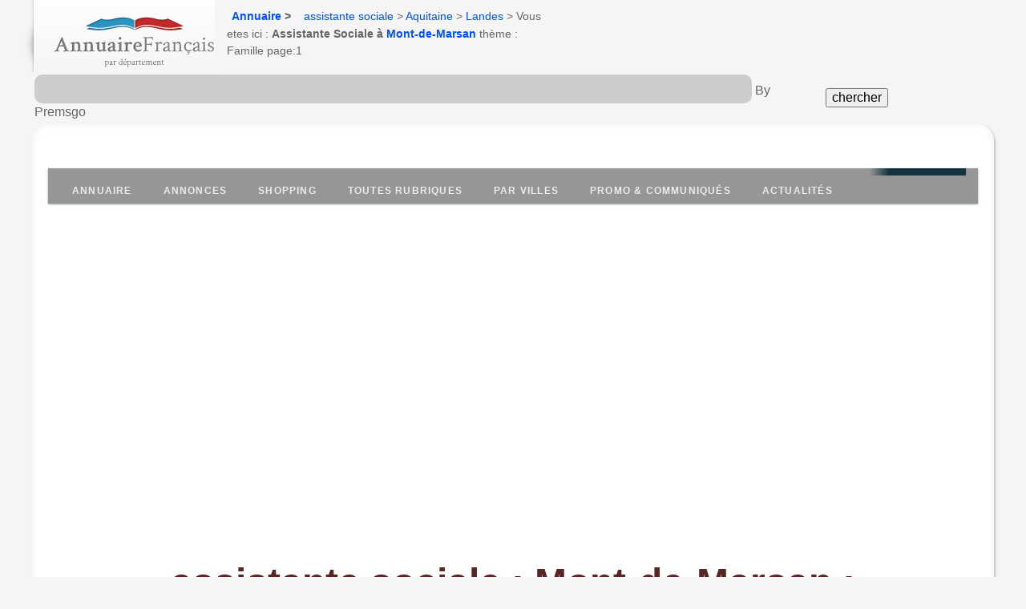

--- FILE ---
content_type: text/html
request_url: https://assistante-sociale.annuairefrancais.fr/mont-de-marsan/
body_size: 16788
content:
<!DOCTYPE html>
<html lang="fr">
 <head>
 <meta http-equiv="content-type" content="text/html; charset=UTF-8">
 <!--[if IE 6]><html id="ie6" lang="fr-FR"><![endif]-->
 <!--[if IE 7]><html id="ie7" lang="fr-FR"><![endif]-->
 <!--[if IE 8]><html id="ie8" lang="fr-FR"><![endif]-->
 <!--[if !IE]> <!-->
 <!--<![endif]-->
<link rel="dns-prefetch" href="https://0l.annuairefrancais.fr/">
<link rel="dns-prefetch" href="https://pagead2.googlesyndication.com/">
<link rel="dns-prefetch" href="https://ajax.googleapis.com/">
<link rel="dns-prefetch" href="https://cdnjs.cloudflare.com/">
<link rel="dns-prefetch" href="https://sle.pagesjaunes.fr/">
<link rel="dns-prefetch" href="https://ssl.google-analytics.com/">
<title>Assistante Sociale à Mont-de-Marsan (40000) </title>
<meta name="viewport" content="initial-scale=1.0, user-scalable=yes" />
<meta name="description" content="Toutes les bonnes adresses d'Assistante Sociale  à Mont-de-Marsan et liste des communes voisines,  ( page 1) et près de chez vous. Retrouvez facilement les sites internet de l'activité d'assistante sociale de la catégorie Famille  page 1." />
<meta name="keywords" content="assistante sociale Mont-de-Marsan," />
<link rel="canonical" href="https://assistante-sociale.annuairefrancais.fr/mont-de-marsan/" />
<link rel="stylesheet" href="https://0l.annuairefrancais.fr/styles_pro_2020_4.css" media="all" />
<style>

</style>
<!-- Google tag (gtag.js) -->
<script async src="https://www.googletagmanager.com/gtag/js?id=G-RVZZH2EHPD" type="33879cd70f0e72c9726c1fd1-text/javascript"></script>
<script type="33879cd70f0e72c9726c1fd1-text/javascript">
 window.dataLayer = window.dataLayer || [];
 function gtag(){dataLayer.push(arguments);}
 gtag('js', new Date());

 gtag('config', 'G-RVZZH2EHPD');
</script>
</head>
<body class="prof">
<div class="box">
<div id="head">
<p id="logo">
<a href="/" title="Retour à l'accueil"><img src="https://0l.annuairefrancais.fr/img/logo.png" alt="assistante sociale Mont-de-Marsan" height="64" width="200"></a>
</p>
<div id="soc-fil">
<p class="sread">Vous vous trouvez ici :</p>
<ul id="ariane2" class="ariane2"><li class="first"><a href="https://www.annuairefrancais.fr">Annuaire</a> &gt; </li><li class="first"> <a href="https://assistante-sociale.annuairefrancais.fr/">assistante sociale</a> &gt; <a href="https://www.annuairefrancais.fr/aquitaine.html">Aquitaine</a> &gt; <a href="https://assistante-sociale.annuairefrancais.fr/40-landes-dept/">Landes</a> &gt; Vous etes ici : <strong>Assistante Sociale à <a href="https://www.annuairefrancais.fr/region-aquitaine/mont-de-marsan-40.html">Mont-de-Marsan</a></strong> thème : Famille page:1</li></ul>
</div>
</div>
</div>
<form id="chercher" method="get" action="https://www.premsgo.fr/?q="><table width="100%" border="0"><tr><td>
<input name="q" type="text" class="formulaire" id="q" maxlength="80" /> By Premsgo</td><td>
<input type="submit" value="chercher" style="font: Verdana; float: none; font-size: 16px;" />
</td></tr></table></form>
<div id="main2">
<div align="center"><!--reserve4D--></div>
<div id="content2">
 <nav id="menu">
 <ul id="menu-closed">
 <li><a href="https://www.annuairefrancais.fr">Annuaire</a></li>
 <li><a href="#annonces">Annonces</a></li>
 <li><a href="http://www.commerce-francais.fr/">Shopping</a></li>
 <li><a href="https://www.annuairefrancais.fr/rubriques.html">Toutes Rubriques</a></li>
 <li><a href="#sur-les-communes">Par villes</a></li>
 <li><a href="#promotions">Promo & communiqués</a></li>
 <li><a href="#actualités">Actualités</a></li>
 <li><a href="#menu-closed">&#215; Close menu</a></li>
 <li><a href="#menu">&#9776; Menu</a></li>
 </ul>
</nav>
<h1><a href="https://assistante-sociale.annuairefrancais.fr/mont-de-marsan/">assistante sociale : Mont-de-Marsan : </a></h1>
<div class="inf">
 <h2> <span style="color:red">ALERTE INFO !</span> Blacklistage internet de 2 millions
 d'indépendants par le gouvernement (sans aucune information).</h2>
 <p></p>
 <p>En grand secret depuis le 1er janvier 2023, les données de 2 millions d'entreprise indépendantes, <b>nom + adresse + code postal ( SCP,
 Commerces en nom propres, auto-entrepreneurs, etc) ont été
 retirés de la diffusion internet</b> des fichiers INSEE utilisés par les annuaires, sites Ecommerce et applications mobile  locale et de mapping, à la demande du Ministre
 ministre de l'économie, des finances et de la souveraineté
 industrielle et numérique Bruno Le Maire, contrairement à la loi Européenne RGPD.<br>
 <b>Pourquoi affaiblir 2 millions d'entrepreneurs indépendants?</b> Cela oblige des millions d'entreprises à se réinscrire sur toutes les plate-forme et annuaires, un travail fastidieux, inutile, faut-ils qu'ils sachent qu'ils ont été retirés par défaut !</p>
  <p></p>
  <p>Nous avons décidé de tirer la sonnette d'alarme et de demander aux parlementaire de réviser ce décret illégal qui ne sert qu'à discriminer les TPE, entrepreneurs indépendants, auto-entrepreneurs, SCP de notaires et d'avocats, et contraire aux intérêts vitaux de la Nation!
  <br>
  <a href="https://www.annuairefrancais.fr/" target="_blank">Découvrir un peu plus sur ce nouveau scandale.</a>
 </p>
<h3><b><span style="color: green">Vérifiez si votre entreprise est concernée par ce
 blacklistage du gouvernement.</span></b></h3>
 <form id="blacklist" method="get" action="https://www.premsgo.fr/blacklistgouv?q=">
 <table border="0" width="80%">
 <tbody>
 <tr>
 <td> <input name="bk" class="formulaire" placeholder="Indiquez votre numéro de siren à 9 chiffres"
 style="width:420px;font-size: 20px;"
 id="bk"
 maxlength="100"
 type="text">
 &nbsp;<input value="Vérifier" style="font: Verdana; float: none; font-size: 16px;"
type="submit">
 <p>&nbsp;</p>
 * Sources : BODACC, JO, INSEE, DOUANES, CADASTRE, DATA
 GOUV, INPI.</td>
 </tr>
 </tbody>
 </table>
 </form>
 <p> LES TYPE DES 2,9 MILLIONS D'ENTREPRISES INDÉPENDANTES CONCERNÉES PAR LA SUPPRESSION DE LA DIFFUSION INTERNET AUX COORDONNÉES RETIRÉES DU FICHIER INSEE <br>
 <a href="https://www.annuairefrancais.fr/BLACKLISTAGE-GOUV-CNIL-INSEE-INDEPENDANTS.txt" target="_blank">Voir la liste complète des 600 professions et métiers blacklistés</a>
 </p>
</div>
<div class="box">
<div id="onglet1" class="onglet1"><a name="annonces"><h2 class="pb1"><span>Résultats</span></h2></a>
<div class="inside"><p>&nbsp;</p> 

<div class="intro_cat">
 <h2>dans les Landes (40) :
 assistante sociale </h2>
 <p class="desc">Liste des différents services sociaux et assistance sociale  sur la ville de Mont-de-Marsan (40000),  (page 1), pour la famille ou en entreprise, les <font class="plusgrand" style="text-shadow:black;color:redd;">assistante</font>s scolaire ainsi que les centres de formation et divers organismes liés a cette activité.. </p>
 <p> 
 <hr>
   <!--TAGPUBHAUT-->
 <div id="campagnes-haut"></div>
<div>
<ins id="hautville"></ins>
</div>
<div>
<script async src="https://pagead2.googlesyndication.com/pagead/js/adsbygoogle.js?client=ca-pub-1735547290293212" crossorigin="anonymous" type="33879cd70f0e72c9726c1fd1-text/javascript"></script>
<!-- GrThema_horiz2025R -->
<ins class="adsbygoogle"  style="display:block"  data-ad-client="ca-pub-1735547290293212"  data-ad-slot="5381253029"  data-ad-format="auto"  data-full-width-responsive="true"></ins>
<script type="33879cd70f0e72c9726c1fd1-text/javascript">  (adsbygoogle = window.adsbygoogle || []).push({});
</script>
</div>
<hr> 
</div>

 <p></p>
 <hr>
 <div id="part_extended" class="main_parts"><!-- .an_item -->
 <p><ins id="Haut"></ins>
<div class="result-item">
<div class="content-fiche">
<div class="proff">   
<a name="ccas"></a>
<div class="col_main">
<div itemscope itemtype="https://schema.org/LocalBusiness">
<header >
<div class="category">
<h2 class="ident"><a href="https://entreprises.annuairefrancais.fr/40000/ccas-mont-de-marsan-40-landes-264001892-00118.html" class="pro23" title="ccas"><span itempro="name">ccas</span></a></h2>
</div>
<p> 
<section itemprop="address" itemscope itemtype="https://schema.org/PostalAddress">
<span itemprop="streetAddress">375 AVENUE DE NONERES</span>,
<span itemprop="postalCode">40000 </span>
<span itemprop="addressLocality">Mont-de-Marsan</span>,
<span itemprop="addressRegion" class="activite_pro">Aquitaine</span>,
<span itemprop="addressCountry" class="activite_pro">France</span> 
<meta itemprop="latitude" content="43.897813">
<meta itemprop="longitude" content="-0.500834">
</section>
</p>
</header>
<section>
<div class="tel_pro"><b><span class="criptel2">&#9990; <a href="tel:0558466442">0558466442</a></span></b></div>
 
<p>Fax : <span itemprop="faxNumber">05 58 46 17 80</span></p>

<p itemprop="url" content="http://www.montdemarsan.fr/lutece/jsp/site/Portal.jsp?page_id=262">Site internet : <a href="http://www.montdemarsan.fr/lutece/jsp/site/Portal.jsp?page_id=262" target="_blank">http://www.montdemarsan.fr/lutece/j</a><ul class="links"><li></li></ul></p>
</section>
<section>
<span itemprop="description"  class="activite_pro"> L'entreprise ccas est une société qui a été fondée le mardi 1 octobre 1996 et installé sur la commune de Mont-de-Marsan (40000), dans le département des Landes.
ccas est une PME Centre communal d'action sociale , exercant dans le domaine "Action sociale sans hébergement n.c.a.". Son code APE est 8899B.
 L'effectif est d'environ 50 à 99 salariés. Siège principal.</span>
<div class="an_item">


</div>

<h3><span itemprop="description"  class="activite_pro"> Informations complémentaires &#128161;</span></h3>
<p> Géolocalisation : latitude 43.897813, longitude -0.500834<br>
 Catégorie : Assistante sociale<br>
    
<p itemprop="siren" content="264001892"> Siren : 264001892</p>

, statuts, actes, Bodacc, gratuits.
</section>
</div>
</div>
</div>
</div>
</div>


<div class="result-item">
<div class="content-fiche">
<div class="proff">   
<a name="FOYER DEPARTEMENTAL DE L ENFANCE"></a>
<div class="col_main">
<div itemscope itemtype="https://schema.org/LocalBusiness">
<header >
<div class="category">
<h2 class="ident"><a href="https://entreprises.annuairefrancais.fr/40000/foyer-departemental-de-l-enfance-mont-de-marsan-40-landes-224000018-00065.html" class="pro23" title="FOYER DEPARTEMENTAL DE L ENFANCE"><span itempro="name">FOYER DEPARTEMENTAL DE L ENFANCE</span></a></h2>
</div>
<p> 
<section itemprop="address" itemscope itemtype="https://schema.org/PostalAddress">
<span itemprop="streetAddress">2 RUE DE LA JEUNESSE</span>,
<span itemprop="postalCode">40000 </span>
<span itemprop="addressLocality">Mont-de-Marsan</span>,
<span itemprop="addressRegion" class="activite_pro">Aquitaine</span>,
<span itemprop="addressCountry" class="activite_pro">France</span> 
<meta itemprop="latitude" content="43.907609">
<meta itemprop="longitude" content="-0.462965">
</section>
</p>
</header>
<section>
<div class="tel_pro"><b><span class="criptel2">&#9990; <a href="tel:0558466200">0558466200</a></span></b></div>
 
<p>Fax : <span itemprop="faxNumber">05 58 46 62 10</span></p>

<p itemprop="url" content="https://www.landes.fr/">Site internet : <a href="https://www.landes.fr/" target="_blank">https://www.landes.fr/</a><ul class="links"><li></li></ul></p>
</section>
<section>
<span itemprop="description"  class="activite_pro"> L'établissement FOYER DEPARTEMENTAL DE L ENFANCE est une Administration publique générale qui a été fondée le mercredi 16 mars 1983 et installé sur la commune de Mont-de-Marsan (40000), dans le département des Landes.
FOYER DEPARTEMENTAL DE L ENFANCE est une ETI Département , exercant dans le domaine "Administration publique générale". Son code APE est 8411Z.
 L'effectif est d'environ 50 à 99 salariés.</span>
<div class="an_item">


</div>

<h3><span itemprop="description"  class="activite_pro"> Informations complémentaires &#128161;</span></h3>
<p> Géolocalisation : latitude 43.907609, longitude -0.462965<br>
 Catégorie : Assistante sociale<br>
    
<p itemprop="siren" content="224000018"> Siren : 224000018</p>

, statuts, actes, Bodacc, gratuits.
</section>
</div>
</div>
</div>
</div>
</div>


<div class="result-item">
<div class="content-fiche">
<div class="proff">   
<a name="AEMO ACTION EDUCATION MILIEU OUVERT ASAEL"></a>
<div class="col_main">
<div itemscope itemtype="https://schema.org/LocalBusiness">
<header >
<div class="category">
<h2 class="ident"><a href="https://entreprises.annuairefrancais.fr/40000/aemo-action-education-milieu-ouvert-asael-mont-de-marsan-40-landes-782099329-00107.html" class="pro23" title="AEMO ACTION EDUCATION MILIEU OUVERT ASAEL"><span itempro="name">AEMO ACTION EDUCATION MILIEU OUVERT ASAEL</span></a></h2>
</div>
<p> 
<section itemprop="address" itemscope itemtype="https://schema.org/PostalAddress">
<span itemprop="streetAddress">15 BOULEVARD FERDINAND DE CANDAU</span>,
<span itemprop="postalCode">40000 </span>
<span itemprop="addressLocality">Mont-de-Marsan</span>,
<span itemprop="addressRegion" class="activite_pro">Aquitaine</span>,
<span itemprop="addressCountry" class="activite_pro">France</span> 
<meta itemprop="latitude" content="43.891999">
<meta itemprop="longitude" content="-0.506589">
</section>
</p>
</header>
<section>
<div class="tel_pro"><b><span class="criptel2">&#9990; <a href="tel:0558461919">0558461919</a></span></b></div>
 
<p>Fax : <span itemprop="faxNumber">05 58 03 32 27</span></p>


</section>
<section>
<span itemprop="description"  class="activite_pro"> AEMO ACTION EDUCATION MILIEU OUVERT ASAEL est une association déclarée sous le numéro W402000952, qui a été fondée le lundi 24 février 1992 et installé sur la commune de Mont-de-Marsan (40000), dans le département des Landes.
AEMO ACTION EDUCATION MILIEU OUVERT ASAEL est une PME Association déclarée , exercant dans le domaine "Action sociale sans hébergement n.c.a.". Son code APE est 8899B.
 L'effectif est d'environ 10 à 19 salariés.</span>
<div class="an_item">


</div>

<h3><span itemprop="description"  class="activite_pro"> Informations complémentaires &#128161;</span></h3>
<p> Géolocalisation : latitude 43.891999, longitude -0.506589<br>
 Catégorie : Assistante sociale<br>
    
<p itemprop="siren" content="782099329"> Siren : 782099329</p>

, statuts, actes, Bodacc, gratuits.
</section>
</div>
</div>
</div>
</div>
</div>


<div class="result-item">
<div class="content-fiche">
<div class="proff">   
<a name="SECOURS POPULAIRE FRANCAIS SPF"></a>
<div class="col_main">
<div itemscope itemtype="https://schema.org/LocalBusiness">
<header >
<div class="category">
<h2 class="ident"><a href="https://entreprises.annuairefrancais.fr/40000/secours-populaire-francais-spf-mont-de-marsan-40-landes-485147714-00029.html" class="pro23" title="SECOURS POPULAIRE FRANCAIS SPF"><span itempro="name">SECOURS POPULAIRE FRANCAIS SPF</span></a></h2>
</div>
<p> 
<section itemprop="address" itemscope itemtype="https://schema.org/PostalAddress">
<span itemprop="streetAddress">243 CHEMIN DE L EVASION</span>,
<span itemprop="postalCode">40000 </span>
<span itemprop="addressLocality">Mont-de-Marsan</span>,
<span itemprop="addressRegion" class="activite_pro">Aquitaine</span>,
<span itemprop="addressCountry" class="activite_pro">France</span> 
<meta itemprop="latitude" content="43.888535">
<meta itemprop="longitude" content="-0.483022">
</section>
</p>
</header>
<section>
<div class="tel_pro"><b><span class="criptel2">&#9990; <a href="tel:0558062732">0558062732</a></span></b></div>
 


</section>
<section>
<span itemprop="description"  class="activite_pro"> L'entreprise SECOURS POPULAIRE FRANCAIS SPF est une société qui a été fondée le lundi 9 février 2009 et installé sur la commune de Mont-de-Marsan (40000), dans le département des Landes.
SECOURS POPULAIRE FRANCAIS SPF est une  Association déclarée , exercant dans le domaine "Action sociale sans hébergement n.c.a.". Son code APE est 8899B.
 L'effectif est d'environ 0 salarié. Siège principal.</span>
<div class="an_item">


</div>

<h3><span itemprop="description"  class="activite_pro"> Informations complémentaires &#128161;</span></h3>
<p> Géolocalisation : latitude 43.888535, longitude -0.483022<br>
 Catégorie : Assistante sociale<br>
    
<p itemprop="siren" content="485147714"> Siren : 485147714</p>

, statuts, actes, Bodacc, gratuits.
</section>
</div>
</div>
</div>
</div>
</div>


<div class="result-item">
<div class="content-fiche">
<div class="proff">   
<a name="SECOURS POPULAIRE FRANCAIS"></a>
<div class="col_main">
<div itemscope itemtype="https://schema.org/LocalBusiness">
<header >
<div class="category">
<h2 class="ident"><a href="https://entreprises.annuairefrancais.fr/40000/secours-populaire-francais-mont-de-marsan-40-landes-389555061-00024.html" class="pro23" title="SECOURS POPULAIRE FRANCAIS"><span itempro="name">SECOURS POPULAIRE FRANCAIS</span></a></h2>
</div>
<p> 
<section itemprop="address" itemscope itemtype="https://schema.org/PostalAddress">
<span itemprop="streetAddress">243 CHEMIN DE L EVASION</span>,
<span itemprop="postalCode">40000 </span>
<span itemprop="addressLocality">Mont-de-Marsan</span>,
<span itemprop="addressRegion" class="activite_pro">Aquitaine</span>,
<span itemprop="addressCountry" class="activite_pro">France</span> 
<meta itemprop="latitude" content="43.888535">
<meta itemprop="longitude" content="-0.483022">
</section>
</p>
</header>
<section>
<div class="tel_pro"><b><span class="criptel2">&#9990; <a href="tel:0558062732">0558062732</a></span></b></div>
 


</section>
<section>
<span itemprop="description"  class="activite_pro"> SECOURS POPULAIRE FRANCAIS est une association déclarée sous le numéro W402001664, qui a été fondée le lundi 9 février 2009 et installé sur la commune de Mont-de-Marsan (40000), dans le département des Landes.
SECOURS POPULAIRE FRANCAIS est une  Association déclarée, reconnue d'utilité publique, exercant dans le domaine "Action sociale sans hébergement n.c.a.". Son code APE est 8899B.
 L'effectif est d'environ 0 salarié. Siège principal.</span>
<div class="an_item">


</div>

<h3><span itemprop="description"  class="activite_pro"> Informations complémentaires &#128161;</span></h3>
<p> Géolocalisation : latitude 43.888535, longitude -0.483022<br>
 Catégorie : Assistante sociale<br>
    
<p itemprop="siren" content="389555061"> Siren : 389555061 ,  N° RNA d'association : W402001664</p>

, statuts, actes, Bodacc, gratuits.
</section>
</div>
</div>
</div>
</div>
</div>


<div class="result-item">
<div class="content-fiche">
<div class="proff">   
<a name="landes partage"></a>
<div class="col_main">
<div itemscope itemtype="https://schema.org/LocalBusiness">
<header >
<div class="category">
<h2 class="ident"><a href="https://entreprises.annuairefrancais.fr/40000/landes-partage-mont-de-marsan-40-landes-387860091-00066.html" class="pro23" title="landes partage"><span itempro="name">landes partage</span></a></h2>
</div>
<p> 
<section itemprop="address" itemscope itemtype="https://schema.org/PostalAddress">
<span itemprop="streetAddress">AVENUE ROBERT CAUSSEQUE</span>,
<span itemprop="postalCode">40000 </span>
<span itemprop="addressLocality">Mont-de-Marsan</span>,
<span itemprop="addressRegion" class="activite_pro">Aquitaine</span>,
<span itemprop="addressCountry" class="activite_pro">France</span> 
<meta itemprop="latitude" content="43.904381">
<meta itemprop="longitude" content="-0.522584">
</section>
</p>
</header>
<section>
<div class="tel_pro"><b><span class="criptel2">&#9990; <a href="tel:0558060980">0558060980</a></span></b></div>
 


</section>
<section>
<span itemprop="description"  class="activite_pro"> landes partage est une association déclarée sous le numéro W402002219, qui a été fondée le dimanche 1 janvier 2012 et installé sur la commune de Mont-de-Marsan (40000), dans le département des Landes.
landes partage est une PME Association déclarée , exercant dans le domaine "Aide par le travail". Son code APE est 8810C.
 L'effectif est d'environ 20 à 49 salariés.</span>
<div class="an_item">


</div>

<h3><span itemprop="description"  class="activite_pro"> Informations complémentaires &#128161;</span></h3>
<p> Géolocalisation : latitude 43.904381, longitude -0.522584<br>
 Catégorie : Assistante sociale<br>
    
<p itemprop="siren" content="387860091"> Siren : 387860091 ,  N° RNA d'association : W402002219</p>

, statuts, actes, Bodacc, gratuits.
</section>
</div>
</div>
</div>
</div>
</div>


<div class="result-item">
<div class="content-fiche">
<div class="proff">   
<a name="landes partage"></a>
<div class="col_main">
<div itemscope itemtype="https://schema.org/LocalBusiness">
<header >
<div class="category">
<h2 class="ident"><a href="https://entreprises.annuairefrancais.fr/40000/landes-partage-mont-de-marsan-40-landes-387860091-00074.html" class="pro23" title="landes partage"><span itempro="name">landes partage</span></a></h2>
</div>
<p> 
<section itemprop="address" itemscope itemtype="https://schema.org/PostalAddress">
<span itemprop="streetAddress">AVENUE ROBERT CAUSSEQUE</span>,
<span itemprop="postalCode">40000 </span>
<span itemprop="addressLocality">Mont-de-Marsan</span>,
<span itemprop="addressRegion" class="activite_pro">Aquitaine</span>,
<span itemprop="addressCountry" class="activite_pro">France</span> 
<meta itemprop="latitude" content="43.904381">
<meta itemprop="longitude" content="-0.522584">
</section>
</p>
</header>
<section>
<div class="tel_pro"><b><span class="criptel2">&#9990; <a href="tel:0558060980">0558060980</a></span></b></div>
 


</section>
<section>
<span itemprop="description"  class="activite_pro"> landes partage est une association déclarée sous le numéro W402002219, qui a été fondée le mercredi 1 janvier 2014 et installé sur la commune de Mont-de-Marsan (40000), dans le département des Landes.
landes partage est une PME Association déclarée , exercant dans le domaine "Aide par le travail". Son code APE est 8810C.
 L'effectif est d'environ 10 à 19 salariés.</span>
<div class="an_item">


</div>

<h3><span itemprop="description"  class="activite_pro"> Informations complémentaires &#128161;</span></h3>
<p> Géolocalisation : latitude 43.904381, longitude -0.522584<br>
 Catégorie : Assistante sociale<br>
    
<p itemprop="siren" content="387860091"> Siren : 387860091 ,  N° RNA d'association : W402002219</p>

, statuts, actes, Bodacc, gratuits.
</section>
</div>
</div>
</div>
</div>
</div>


<div class="result-item">
<div class="content-fiche">
<div class="proff">   
<a name="assoc entra pupi anc pupi etat dep 40"></a>
<div class="col_main">
<div itemscope itemtype="https://schema.org/LocalBusiness">
<header >
<div class="category">
<h2 class="ident"><a href="https://entreprises.annuairefrancais.fr/40000/assoc-entra-pupi-anc-pupi-etat-dep-40-mont-de-marsan-40-landes-339389058-00019.html" class="pro23" title="assoc entra pupi anc pupi etat dep 40"><span itempro="name">assoc entra pupi anc pupi etat dep 40</span></a></h2>
</div>
<p> 
<section itemprop="address" itemscope itemtype="https://schema.org/PostalAddress">
<span itemprop="streetAddress">24 BOULEVARD FERDINAND DE CANDAU</span>,
<span itemprop="postalCode">40000 </span>
<span itemprop="addressLocality">Mont-de-Marsan</span>,
<span itemprop="addressRegion" class="activite_pro">Aquitaine</span>,
<span itemprop="addressCountry" class="activite_pro">France</span> 
<meta itemprop="latitude" content="43.892436">
<meta itemprop="longitude" content="-0.507519">
</section>
</p>
</header>
<section>
<div class="tel_pro"><b><span class="criptel2">&#9990; <a href="tel:0558060588">0558060588</a></span></b></div>
 
<p>Fax : <span itemprop="faxNumber">05 58 75 42 90</span></p>

<p itemprop="url" content="http://assos.montdemarsan.fr/assos/jsp/site/Portal.jsp?page_id=163">Site internet : <a href="http://assos.montdemarsan.fr/assos/jsp/site/Portal.jsp?page_id=163" target="_blank">http://assos.montdemarsan.fr/assos/</a><ul class="links"><li></li></ul></p>
</section>
<section>
<span itemprop="description"  class="activite_pro"> L'entreprise assoc entra pupi anc pupi etat dep 40 est une société qui a été fondée le lundi 1 décembre 1986 et installé sur la commune de Mont-de-Marsan (40000), dans le département des Landes.
assoc entra pupi anc pupi etat dep 40 est une PME Association déclarée , exercant dans le domaine "Action sociale sans hébergement n.c.a.". Son code APE est 8899B.
 L'effectif est d'environ 1 ou 2 salariés. Siège principal.</span>
<div class="an_item">


</div>

<h3><span itemprop="description"  class="activite_pro"> Informations complémentaires &#128161;</span></h3>
<p> Géolocalisation : latitude 43.892436, longitude -0.507519<br>
 Catégorie : Assistante sociale<br>
    
<p itemprop="siren" content="339389058"> Siren : 339389058</p>

, statuts, actes, Bodacc, gratuits.
</section>
</div>
</div>
</div>
</div>
</div>


<div class="result-item">
<div class="content-fiche">
<div class="proff">   
<a name="VISITE DES MALADES DANS LES ETABLISSEMENTS HOSPITALIERS VMEH"></a>
<div class="col_main">
<div itemscope itemtype="https://schema.org/LocalBusiness">
<header >
<div class="category">
<h2 class="ident"><a href="https://entreprises.annuairefrancais.fr/40000/visite-des-malades-dans-les-etablissements-hospitaliers-vmeh-mont-de-marsan-40-landes-498259159-00016.html" class="pro23" title="VISITE DES MALADES DANS LES ETABLISSEMENTS HOSPITALIERS VMEH"><span itempro="name">VISITE DES MALADES DANS LES ETABLISSEMENTS HOSPITALIERS VMEH</span></a></h2>
</div>
<p> 
<section itemprop="address" itemscope itemtype="https://schema.org/PostalAddress">
<span itemprop="streetAddress">857 AVENUE CRONSTADT</span>,
<span itemprop="postalCode">40000 </span>
<span itemprop="addressLocality">Mont-de-Marsan</span>,
<span itemprop="addressRegion" class="activite_pro">Aquitaine</span>,
<span itemprop="addressCountry" class="activite_pro">France</span> 
<meta itemprop="latitude" content="43.892909">
<meta itemprop="longitude" content="-0.485818">
</section>
</p>
</header>
<section>
 


</section>
<section>
<span itemprop="description"  class="activite_pro"> VISITE DES MALADES DANS LES ETABLISSEMENTS HOSPITALIERS VMEH est une association déclarée sous le numéro W402003442, qui a été fondée le mardi 30 mai 1978 et installé sur la commune de Mont-de-Marsan (40000), dans le département des Landes.
VISITE DES MALADES DANS LES ETABLISSEMENTS HOSPITALIERS VMEH est une  Association déclarée , exercant dans le domaine "Action sociale sans hébergement n.c.a.". Son code APE est 8899B.
 L'effectif est d'environ 0 salarié. Siège principal.</span>
<div class="an_item">


</div>

<h3><span itemprop="description"  class="activite_pro"> Informations complémentaires &#128161;</span></h3>
<p> Géolocalisation : latitude 43.892909, longitude -0.485818<br>
 Catégorie : Assistante sociale<br>
    
<p itemprop="siren" content="498259159"> Siren : 498259159 ,  N° RNA d'association : W402003442</p>

, statuts, actes, Bodacc, gratuits.
</section>
</div>
</div>
</div>
</div>
</div>


<div class="result-item">
<div class="content-fiche">
<div class="proff">   
<a name="SERVICE AIDE TRAVAIL ACCOMP SOCIAL"></a>
<div class="col_main">
<div itemscope itemtype="https://schema.org/LocalBusiness">
<header >
<div class="category">
<h2 class="ident"><a href="https://entreprises.annuairefrancais.fr/40000/service-aide-travail-accomp-social-mont-de-marsan-40-landes-224000018-00107.html" class="pro23" title="SERVICE AIDE TRAVAIL ACCOMP SOCIAL"><span itempro="name">SERVICE AIDE TRAVAIL ACCOMP SOCIAL</span></a></h2>
</div>
<p> 
<section itemprop="address" itemscope itemtype="https://schema.org/PostalAddress">
<span itemprop="streetAddress">67 AV DU 34E RGT D INFANTERIE</span>,
<span itemprop="postalCode">40000 </span>
<span itemprop="addressLocality">Mont-de-Marsan</span>,
<span itemprop="addressRegion" class="activite_pro">Aquitaine</span>,
<span itemprop="addressCountry" class="activite_pro">France</span> 
<meta itemprop="latitude" content="43.886246">
<meta itemprop="longitude" content="-0.50026">
</section>
</p>
</header>
<section>
 

<p itemprop="url" content="https://www.landes.fr/">Site internet : <a href="https://www.landes.fr/" target="_blank">https://www.landes.fr/</a><ul class="links"><li></li></ul></p>
</section>
<section>
<span itemprop="description"  class="activite_pro"> L'établissement SERVICE AIDE TRAVAIL ACCOMP SOCIAL est une Administration publique générale qui a été fondée le dimanche 1 juillet 1990 et installé sur la commune de Mont-de-Marsan (40000), dans le département des Landes.
SERVICE AIDE TRAVAIL ACCOMP SOCIAL est une ETI Département , exercant dans le domaine "Administration publique générale". Son code APE est 8411Z.
 L'effectif est d'environ 20 à 49 salariés.</span>
<div class="an_item">


</div>

<h3><span itemprop="description"  class="activite_pro"> Informations complémentaires &#128161;</span></h3>
<p> Géolocalisation : latitude 43.886246, longitude -0.50026<br>
 Catégorie : Assistante sociale<br>
    
<p itemprop="siren" content="224000018"> Siren : 224000018</p>

, statuts, actes, Bodacc, gratuits.
</section>
</div>
</div>
</div>
</div>
</div>


<div class="result-item">
<div class="content-fiche">
<div class="proff">   
<a name="SERV REMPLACEMENT AGRICULTURE"></a>
<div class="col_main">
<div itemscope itemtype="https://schema.org/LocalBusiness">
<header >
<div class="category">
<h2 class="ident"><a href="https://entreprises.annuairefrancais.fr/40000/serv-remplacement-agriculture-mont-de-marsan-40-landes-323515270-00029.html" class="pro23" title="SERV REMPLACEMENT AGRICULTURE"><span itempro="name">SERV REMPLACEMENT AGRICULTURE</span></a></h2>
</div>
<p> 
<section itemprop="address" itemscope itemtype="https://schema.org/PostalAddress">
<span itemprop="streetAddress">GALLIANE MAISON DE L AGRICULTURE BP BP 279</span>,
<span itemprop="postalCode">40000 </span>
<span itemprop="addressLocality">Mont-de-Marsan</span>,
<span itemprop="addressRegion" class="activite_pro">Aquitaine</span>,
<span itemprop="addressCountry" class="activite_pro">France</span> 
<meta itemprop="latitude" content="43.8933853">
<meta itemprop="longitude" content="-0.4954779">
</section>
</p>
</header>
<section>
 


</section>
<section>
<span itemprop="description"  class="activite_pro"> L'entreprise SERV REMPLACEMENT AGRICULTURE est une société qui a été fondée le lundi 3 octobre 1988 et installé sur la commune de Mont-de-Marsan (40000), dans le département des Landes.
SERV REMPLACEMENT AGRICULTURE est une  Association déclarée , exercant dans le domaine "Action sociale sans hébergement n.c.a.". Son code APE est 8899B.
 L'effectif est d'environ Unités non employeuses. Siège principal.</span>
<div class="an_item">


</div>

<h3><span itemprop="description"  class="activite_pro"> Informations complémentaires &#128161;</span></h3>
<p> Géolocalisation : latitude 43.8933853, longitude -0.4954779<br>
 Catégorie : Assistante sociale<br>
    
<p itemprop="siren" content="323515270"> Siren : 323515270</p>

, statuts, actes, Bodacc, gratuits.
</section>
</div>
</div>
</div>
</div>
</div>


<div class="result-item">
<div class="content-fiche">
<div class="proff">   
<a name="SCE INVESTIGATION ORIENTATION EDUCATIVE ASAEL"></a>
<div class="col_main">
<div itemscope itemtype="https://schema.org/LocalBusiness">
<header >
<div class="category">
<h2 class="ident"><a href="https://entreprises.annuairefrancais.fr/40000/sce-investigation-orientation-educative-asael-mont-de-marsan-40-landes-782099329-00131.html" class="pro23" title="SCE INVESTIGATION ORIENTATION EDUCATIVE ASAEL"><span itempro="name">SCE INVESTIGATION ORIENTATION EDUCATIVE ASAEL</span></a></h2>
</div>
<p> 
<section itemprop="address" itemscope itemtype="https://schema.org/PostalAddress">
<span itemprop="streetAddress">15 BOULEVARD FERDINAND DE CANDAU</span>,
<span itemprop="postalCode">40000 </span>
<span itemprop="addressLocality">Mont-de-Marsan</span>,
<span itemprop="addressRegion" class="activite_pro">Aquitaine</span>,
<span itemprop="addressCountry" class="activite_pro">France</span> 
<meta itemprop="latitude" content="43.891999">
<meta itemprop="longitude" content="-0.506589">
</section>
</p>
</header>
<section>
 


</section>
<section>
<span itemprop="description"  class="activite_pro"> SCE INVESTIGATION ORIENTATION EDUCATIVE ASAEL est une association déclarée sous le numéro W402000952, qui a été fondée le vendredi 10 avril 1998 et installé sur la commune de Mont-de-Marsan (40000), dans le département des Landes.
SCE INVESTIGATION ORIENTATION EDUCATIVE ASAEL est une PME Association déclarée , exercant dans le domaine "Action sociale sans hébergement n.c.a.". Son code APE est 8899B.
 L'effectif est d'environ 1 ou 2 salariés.</span>
<div class="an_item">


</div>

<h3><span itemprop="description"  class="activite_pro"> Informations complémentaires &#128161;</span></h3>
<p> Géolocalisation : latitude 43.891999, longitude -0.506589<br>
 Catégorie : Assistante sociale<br>
    
<p itemprop="siren" content="782099329"> Siren : 782099329 ,  N° RNA d'association : W402000952</p>

, statuts, actes, Bodacc, gratuits.
</section>
</div>
</div>
</div>
</div>
</div>


<div class="result-item">
<div class="content-fiche">
<div class="proff">   
<a name="SAF COPARENTALITE ASAEL"></a>
<div class="col_main">
<div itemscope itemtype="https://schema.org/LocalBusiness">
<header >
<div class="category">
<h2 class="ident"><a href="https://entreprises.annuairefrancais.fr/40000/saf-coparentalite-asael-mont-de-marsan-40-landes-782099329-00396.html" class="pro23" title="SAF COPARENTALITE ASAEL"><span itempro="name">SAF COPARENTALITE ASAEL</span></a></h2>
</div>
<p> 
<section itemprop="address" itemscope itemtype="https://schema.org/PostalAddress">
<span itemprop="streetAddress">11 BOULEVARD FERDINAND DE CANDAU</span>,
<span itemprop="postalCode">40000 </span>
<span itemprop="addressLocality">Mont-de-Marsan</span>,
<span itemprop="addressRegion" class="activite_pro">Aquitaine</span>,
<span itemprop="addressCountry" class="activite_pro">France</span> 
<meta itemprop="latitude" content="43.8919">
<meta itemprop="longitude" content="-0.506291">
</section>
</p>
</header>
<section>
 


</section>
<section>
<span itemprop="description"  class="activite_pro"> SAF COPARENTALITE ASAEL est une association déclarée sous le numéro W402000952, qui a été fondée le dimanche 1 janvier 2017 et installé sur la commune de Mont-de-Marsan (40000), dans le département des Landes.
SAF COPARENTALITE ASAEL est une PME Association déclarée , exercant dans le domaine "Action sociale sans hébergement n.c.a.". Son code APE est 8899B.
 L'effectif est d'environ 0 salarié.</span>
<div class="an_item">


</div>

<h3><span itemprop="description"  class="activite_pro"> Informations complémentaires &#128161;</span></h3>
<p> Géolocalisation : latitude 43.8919, longitude -0.506291<br>
 Catégorie : Assistante sociale<br>
    
<p itemprop="siren" content="782099329"> Siren : 782099329 ,  N° RNA d'association : W402000952</p>

, statuts, actes, Bodacc, gratuits.
</section>
</div>
</div>
</div>
</div>
</div>


<div class="result-item">
<div class="content-fiche">
<div class="proff">   
<a name="PROMOTION EMPLOI GIRPEH"></a>
<div class="col_main">
<div itemscope itemtype="https://schema.org/LocalBusiness">
<header >
<div class="category">
<h2 class="ident"><a href="https://entreprises.annuairefrancais.fr/40000/promotion-emploi-girpeh-mont-de-marsan-40-landes-343582169-00201.html" class="pro23" title="PROMOTION EMPLOI GIRPEH"><span itempro="name">PROMOTION EMPLOI GIRPEH</span></a></h2>
</div>
<p> 
<section itemprop="address" itemscope itemtype="https://schema.org/PostalAddress">
<span itemprop="streetAddress">1BIS PLACE RAYMOND POINCARE</span>,
<span itemprop="postalCode">40000 </span>
<span itemprop="addressLocality">Mont-de-Marsan</span>,
<span itemprop="addressRegion" class="activite_pro">Aquitaine</span>,
<span itemprop="addressCountry" class="activite_pro">France</span> 
<meta itemprop="latitude" content="43.891508">
<meta itemprop="longitude" content="-0.505833">
</section>
</p>
</header>
<section>
 


</section>
<section>
<span itemprop="description"  class="activite_pro"> L'entreprise PROMOTION EMPLOI GIRPEH est une société qui a été fondée le vendredi 1 février 2002 et installé sur la commune de Mont-de-Marsan (40000), dans le département des Landes.
PROMOTION EMPLOI GIRPEH est une PME Association déclarée , exercant dans le domaine "Action sociale sans hébergement n.c.a.". Son code APE est 8899B.
 L'effectif est d'environ 0 salarié.</span>
<div class="an_item">


</div>

<h3><span itemprop="description"  class="activite_pro"> Informations complémentaires &#128161;</span></h3>
<p> Géolocalisation : latitude 43.891508, longitude -0.505833<br>
 Catégorie : Assistante sociale<br>
    
<p itemprop="siren" content="343582169"> Siren : 343582169</p>

, statuts, actes, Bodacc, gratuits.
</section>
</div>
</div>
</div>
</div>
</div>


<div class="result-item">
<div class="content-fiche">
<div class="proff">   
<a name="PARASOL - LANDES ( PARTAGE ACTION SOLIDARITE )"></a>
<div class="col_main">
<div itemscope itemtype="https://schema.org/LocalBusiness">
<header >
<div class="category">
<h2 class="ident"><a href="https://entreprises.annuairefrancais.fr/40000/parasol--landes--partage-action-solidarite--mont-de-marsan-40-landes-802683169-00014.html" class="pro23" title="PARASOL - LANDES ( PARTAGE ACTION SOLIDARITE )"><span itempro="name">PARASOL - LANDES ( PARTAGE ACTION SOLIDARITE )</span></a></h2>
</div>
<p> 
<section itemprop="address" itemscope itemtype="https://schema.org/PostalAddress">
<span itemprop="streetAddress">9 RUE DE BRIOLE</span>,
<span itemprop="postalCode">40000 </span>
<span itemprop="addressLocality">Mont-de-Marsan</span>,
<span itemprop="addressRegion" class="activite_pro">Aquitaine</span>,
<span itemprop="addressCountry" class="activite_pro">France</span> 
<meta itemprop="latitude" content="43.899691">
<meta itemprop="longitude" content="-0.486592">
</section>
</p>
</header>
<section>
 


</section>
<section>
<span itemprop="description"  class="activite_pro"> PARASOL - LANDES ( PARTAGE ACTION SOLIDARITE ) est une association déclarée sous le numéro W402003023, qui a été fondée le lundi 29 août 2011 et installé sur la commune de Mont-de-Marsan (40000), dans le département des Landes.
PARASOL - LANDES ( PARTAGE ACTION SOLIDARITE ) est une  Association déclarée , exercant dans le domaine "Action sociale sans hébergement n.c.a.". Son code APE est 8899B.
 L'effectif est d'environ Unités non employeuses. Siège principal.</span>
<div class="an_item">


</div>

<h3><span itemprop="description"  class="activite_pro"> Informations complémentaires &#128161;</span></h3>
<p> Géolocalisation : latitude 43.899691, longitude -0.486592<br>
 Catégorie : Assistante sociale<br>
    
<p itemprop="siren" content="802683169"> Siren : 802683169 ,  N° RNA d'association : W402003023</p>

, statuts, actes, Bodacc, gratuits.
</section>
</div>
</div>
</div>
</div>
</div>


<div class="result-item">
<div class="content-fiche">
<div class="proff">   
<a name="LES JEUNES LANDAIS"></a>
<div class="col_main">
<div itemscope itemtype="https://schema.org/LocalBusiness">
<header >
<div class="category">
<h2 class="ident"><a href="https://entreprises.annuairefrancais.fr/40000/les-jeunes-landais-mont-de-marsan-40-landes-879641645-00020.html" class="pro23" title="LES JEUNES LANDAIS"><span itempro="name">LES JEUNES LANDAIS</span></a></h2>
</div>
<p> 
<section itemprop="address" itemscope itemtype="https://schema.org/PostalAddress">
<span itemprop="streetAddress">27 PLACE JOSEPH PANCAUT</span>,
<span itemprop="postalCode">40000 </span>
<span itemprop="addressLocality">MONT-DE-MARSAN</span>,
<span itemprop="addressRegion" class="activite_pro">Aquitaine</span>,
<span itemprop="addressCountry" class="activite_pro">France</span> 
<meta itemprop="latitude" content="43.889412">
<meta itemprop="longitude" content="-0.50321">
</section>
</p>
</header>
<section>
 


</section>
<section>
<span itemprop="description"  class="activite_pro"> L'entreprise LES JEUNES LANDAIS est une société qui a été fondée le 00/00/00 et installé sur la commune de MONT-DE-MARSAN (40000), dans le département des Landes.
LES JEUNES LANDAIS exerce dans le domaine "Action sociale sans hébergement nca". Son code APE est 8899B.
 L'effectif est d'environ 0 salarié. Siège principal.</span>
<div class="an_item">


</div>

<h3><span itemprop="description"  class="activite_pro"> Informations complémentaires &#128161;</span></h3>
<p> Géolocalisation : latitude 43.889412, longitude -0.50321<br>
 Catégorie : Assistante sociale<br>
    
<p itemprop="siren" content="879641645"> Siren : 879641645</p>

, statuts, actes, Bodacc, gratuits.
</section>
</div>
</div>
</div>
</div>
</div>


<div class="result-item">
<div class="content-fiche">
<div class="proff">   
<a name="LE CHANT DE L'HERBE"></a>
<div class="col_main">
<div itemscope itemtype="https://schema.org/LocalBusiness">
<header >
<div class="category">
<h2 class="ident"><a href="https://entreprises.annuairefrancais.fr/40000/le-chant-de-l-herbe-mont-de-marsan-40-landes-891737470-00015.html" class="pro23" title="LE CHANT DE L'HERBE"><span itempro="name">LE CHANT DE L'HERBE</span></a></h2>
</div>
<p> 
<section itemprop="address" itemscope itemtype="https://schema.org/PostalAddress">
<span itemprop="streetAddress">16 RUE DES FORGERONS</span>,
<span itemprop="postalCode">40000 </span>
<span itemprop="addressLocality">MONT-DE-MARSAN</span>,
<span itemprop="addressRegion" class="activite_pro">Aquitaine</span>,
<span itemprop="addressCountry" class="activite_pro">France</span> 
<meta itemprop="latitude" content="43.88729">
<meta itemprop="longitude" content="-0.50757">
</section>
</p>
</header>
<section>
 


</section>
<section>
<span itemprop="description"  class="activite_pro"> L'entreprise LE CHANT DE L'HERBE est une société qui a été fondée le 00/00/00 et installé sur la commune de MONT-DE-MARSAN (40000), dans le département des Landes.
LE CHANT DE L'HERBE exerce dans le domaine "Action sociale sans hébergement nca". Son code APE est 8899B.
 L'effectif est d'environ 0 salarié. Siège principal.</span>
<div class="an_item">


</div>

<h3><span itemprop="description"  class="activite_pro"> Informations complémentaires &#128161;</span></h3>
<p> Géolocalisation : latitude 43.88729, longitude -0.50757<br>
 Catégorie : Assistante sociale<br>
    
<p itemprop="siren" content="891737470"> Siren : 891737470</p>

, statuts, actes, Bodacc, gratuits.
</section>
</div>
</div>
</div>
</div>
</div>


<div class="result-item">
<div class="content-fiche">
<div class="proff">   
<a name="IREPS NOUVELLE AQUITAINE IREPS AQUITAINE"></a>
<div class="col_main">
<div itemscope itemtype="https://schema.org/LocalBusiness">
<header >
<div class="category">
<h2 class="ident"><a href="https://entreprises.annuairefrancais.fr/40000/ireps-nouvelle-aquitaine-ireps-aquitaine-mont-de-marsan-40-landes-529309684-00064.html" class="pro23" title="IREPS NOUVELLE AQUITAINE IREPS AQUITAINE"><span itempro="name">IREPS NOUVELLE AQUITAINE IREPS AQUITAINE</span></a></h2>
</div>
<p> 
<section itemprop="address" itemscope itemtype="https://schema.org/PostalAddress">
<span itemprop="streetAddress">6 RUE DU MARECHAL BOSQUET</span>,
<span itemprop="postalCode">40000 </span>
<span itemprop="addressLocality">Mont-de-Marsan</span>,
<span itemprop="addressRegion" class="activite_pro">Aquitaine</span>,
<span itemprop="addressCountry" class="activite_pro">France</span> 
<meta itemprop="latitude" content="43.889679">
<meta itemprop="longitude" content="-0.504056">
</section>
</p>
</header>
<section>
 


</section>
<section>
<span itemprop="description"  class="activite_pro"> IREPS NOUVELLE AQUITAINE IREPS AQUITAINE est une association déclarée sous le numéro W332011321, qui a été fondée le jeudi 27 mars 2014 et installé sur la commune de Mont-de-Marsan (40000), dans le département des Landes.
IREPS NOUVELLE AQUITAINE IREPS AQUITAINE est une PME Association déclarée , exercant dans le domaine "Action sociale sans hébergement n.c.a.". Son code APE est 8899B.
 L'effectif est d'environ 6 à 9 salariés.</span>
<div class="an_item">


</div>

<h3><span itemprop="description"  class="activite_pro"> Informations complémentaires &#128161;</span></h3>
<p> Géolocalisation : latitude 43.889679, longitude -0.504056<br>
 Catégorie : Assistante sociale<br>
    
<p itemprop="siren" content="529309684"> Siren : 529309684 ,  N° RNA d'association : W332011321</p>

, statuts, actes, Bodacc, gratuits.
</section>
</div>
</div>
</div>
</div>
</div>


<div class="result-item">
<div class="content-fiche">
<div class="proff">   
<a name="FRANCE SERVICES"></a>
<div class="col_main">
<div itemscope itemtype="https://schema.org/LocalBusiness">
<header >
<div class="category">
<h2 class="ident"><a href="https://entreprises.annuairefrancais.fr/40000/france-services-mont-de-marsan-40-landes-392678439-00044.html" class="pro23" title="FRANCE SERVICES"><span itempro="name">FRANCE SERVICES</span></a></h2>
</div>
<p> 
<section itemprop="address" itemscope itemtype="https://schema.org/PostalAddress">
<span itemprop="streetAddress">3 RUE DU MARECHAL BOSQUET</span>,
<span itemprop="postalCode">40000 </span>
<span itemprop="addressLocality">Mont-de-Marsan</span>,
<span itemprop="addressRegion" class="activite_pro">Aquitaine</span>,
<span itemprop="addressCountry" class="activite_pro">France</span> 
<meta itemprop="latitude" content="43.889595">
<meta itemprop="longitude" content="-0.50403">
</section>
</p>
</header>
<section>
 


</section>
<section>
<span itemprop="description"  class="activite_pro"> L'entreprise FRANCE SERVICES est une société qui a été fondée le mardi 1 février 1994 et installé sur la commune de Mont-de-Marsan (40000), dans le département des Landes.
FRANCE SERVICES est une  Association déclarée , exercant dans le domaine "Action sociale sans hébergement n.c.a.". Son code APE est 8899B.
 L'effectif est d'environ 0 salarié.</span>
<div class="an_item">


</div>

<h3><span itemprop="description"  class="activite_pro"> Informations complémentaires &#128161;</span></h3>
<p> Géolocalisation : latitude 43.889595, longitude -0.50403<br>
 Catégorie : Assistante sociale<br>
    
<p itemprop="siren" content="392678439"> Siren : 392678439</p>

, statuts, actes, Bodacc, gratuits.
</section>
</div>
</div>
</div>
</div>
</div>


<div class="result-item">
<div class="content-fiche">
<div class="proff">   
<a name="FONDS ACCEDANTS PROPRIETE"></a>
<div class="col_main">
<div itemscope itemtype="https://schema.org/LocalBusiness">
<header >
<div class="category">
<h2 class="ident"><a href="https://entreprises.annuairefrancais.fr/40000/fonds-accedants-propriete-mont-de-marsan-40-landes-224000018-00206.html" class="pro23" title="FONDS ACCEDANTS PROPRIETE"><span itempro="name">FONDS ACCEDANTS PROPRIETE</span></a></h2>
</div>
<p> 
<section itemprop="address" itemscope itemtype="https://schema.org/PostalAddress">
<span itemprop="streetAddress">23 RUE VICTOR HUGO</span>,
<span itemprop="postalCode">40000 </span>
<span itemprop="addressLocality">Mont-de-Marsan</span>,
<span itemprop="addressRegion" class="activite_pro">Aquitaine</span>,
<span itemprop="addressCountry" class="activite_pro">France</span> 
<meta itemprop="latitude" content="43.89312">
<meta itemprop="longitude" content="-0.499751">
</section>
</p>
</header>
<section>
 

<p itemprop="url" content="https://www.landes.fr/">Site internet : <a href="https://www.landes.fr/" target="_blank">https://www.landes.fr/</a><ul class="links"><li></li></ul></p>
</section>
<section>
<span itemprop="description"  class="activite_pro"> L'établissement FONDS ACCEDANTS PROPRIETE est une Administration publique générale qui a été fondée le mercredi 25 décembre 1996 et installé sur la commune de Mont-de-Marsan (40000), dans le département des Landes.
FONDS ACCEDANTS PROPRIETE est une ETI Département , exercant dans le domaine "Administration publique générale". Son code APE est 8411Z.
 L'effectif est d'environ 0 salarié.</span>
<div class="an_item">


</div>

<h3><span itemprop="description"  class="activite_pro"> Informations complémentaires &#128161;</span></h3>
<p> Géolocalisation : latitude 43.89312, longitude -0.499751<br>
 Catégorie : Assistante sociale<br>
    
<p itemprop="siren" content="224000018"> Siren : 224000018</p>

, statuts, actes, Bodacc, gratuits.
</section>
</div>
</div>
</div>
</div>
</div>


<div class="result-item">
<div class="content-fiche">
<div class="proff">   
<a name="ESAT DU CONTE - MARSAN MULTISERVICE"></a>
<div class="col_main">
<div itemscope itemtype="https://schema.org/LocalBusiness">
<header >
<div class="category">
<h2 class="ident"><a href="https://entreprises.annuairefrancais.fr/40000/esat-du-conte--marsan-multiservice-mont-de-marsan-40-landes-775598485-00230.html" class="pro23" title="ESAT DU CONTE - MARSAN MULTISERVICE"><span itempro="name">ESAT DU CONTE - MARSAN MULTISERVICE</span></a></h2>
</div>
<p> 
<section itemprop="address" itemscope itemtype="https://schema.org/PostalAddress">
<span itemprop="streetAddress">369 RUE DE LA FERME DU CONTE</span>,
<span itemprop="postalCode">40000 </span>
<span itemprop="addressLocality">Mont-de-Marsan</span>,
<span itemprop="addressRegion" class="activite_pro">Aquitaine</span>,
<span itemprop="addressCountry" class="activite_pro">France</span> 
<meta itemprop="latitude" content="43.89999">
<meta itemprop="longitude" content="-0.466598">
</section>
</p>
</header>
<section>
 

<p itemprop="url" content="http://www.adapeideslandes.fr/">Site internet : <a href="http://www.adapeideslandes.fr/" target="_blank">http://www.adapeideslandes.fr/</a><ul class="links"><li></li></ul></p>
</section>
<section>
<span itemprop="description"  class="activite_pro"> L'entreprise ESAT DU CONTE - MARSAN MULTISERVICE est une société qui a été fondée le jeudi 16 août 2007 et installé sur la commune de Mont-de-Marsan (40000), dans le département des Landes.
ESAT DU CONTE - MARSAN MULTISERVICE est une ETI Association déclarée , exercant dans le domaine "Action sociale sans hébergement n.c.a.". Son code APE est 8899B.
 L'effectif est d'environ 100 à 199 salariés.</span>
<div class="an_item">


</div>

<h3><span itemprop="description"  class="activite_pro"> Informations complémentaires &#128161;</span></h3>
<p> Géolocalisation : latitude 43.89999, longitude -0.466598<br>
 Catégorie : Assistante sociale<br>
    
<p itemprop="siren" content="775598485"> Siren : 775598485</p>

, statuts, actes, Bodacc, gratuits.
</section>
</div>
</div>
</div>
</div>
</div>


<div class="result-item">
<div class="content-fiche">
<div class="proff">   
<a name="ESAT DE NONERES BUC COMMERCIAL"></a>
<div class="col_main">
<div itemscope itemtype="https://schema.org/LocalBusiness">
<header >
<div class="category">
<h2 class="ident"><a href="https://entreprises.annuairefrancais.fr/40000/esat-de-noneres-buc-commercial-mont-de-marsan-40-landes-224000018-00412.html" class="pro23" title="ESAT DE NONERES BUC COMMERCIAL"><span itempro="name">ESAT DE NONERES BUC COMMERCIAL</span></a></h2>
</div>
<p> 
<section itemprop="address" itemscope itemtype="https://schema.org/PostalAddress">
<span itemprop="streetAddress">1276 AVENUE DE NONERES</span>,
<span itemprop="postalCode">40000 </span>
<span itemprop="addressLocality">Mont-de-Marsan</span>,
<span itemprop="addressRegion" class="activite_pro">Aquitaine</span>,
<span itemprop="addressCountry" class="activite_pro">France</span> 
<meta itemprop="latitude" content="43.904008">
<meta itemprop="longitude" content="-0.495825">
</section>
</p>
</header>
<section>
 

<p itemprop="url" content="https://www.landes.fr/">Site internet : <a href="https://www.landes.fr/" target="_blank">https://www.landes.fr/</a><ul class="links"><li></li></ul></p>
</section>
<section>
<span itemprop="description"  class="activite_pro"> L'établissement ESAT DE NONERES BUC COMMERCIAL est une Administration publique générale qui a été fondée le mardi 1 janvier 2008 et installé sur la commune de Mont-de-Marsan (40000), dans le département des Landes.
ESAT DE NONERES BUC COMMERCIAL est une ETI Département , exercant dans le domaine "Administration publique générale". Son code APE est 8411Z.
 L'effectif est d'environ 20 à 49 salariés.</span>
<div class="an_item">


</div>

<h3><span itemprop="description"  class="activite_pro"> Informations complémentaires &#128161;</span></h3>
<p> Géolocalisation : latitude 43.904008, longitude -0.495825<br>
 Catégorie : Assistante sociale<br>
    
<p itemprop="siren" content="224000018"> Siren : 224000018</p>

, statuts, actes, Bodacc, gratuits.
</section>
</div>
</div>
</div>
</div>
</div>


<div class="result-item">
<div class="content-fiche">
<div class="proff">   
<a name="ESAT DE NONERES"></a>
<div class="col_main">
<div itemscope itemtype="https://schema.org/LocalBusiness">
<header >
<div class="category">
<h2 class="ident"><a href="https://entreprises.annuairefrancais.fr/40000/esat-de-noneres-mont-de-marsan-40-landes-224000018-00172.html" class="pro23" title="ESAT DE NONERES"><span itempro="name">ESAT DE NONERES</span></a></h2>
</div>
<p> 
<section itemprop="address" itemscope itemtype="https://schema.org/PostalAddress">
<span itemprop="streetAddress">1276 AVENUE DE NONERES</span>,
<span itemprop="postalCode">40000 </span>
<span itemprop="addressLocality">Mont-de-Marsan</span>,
<span itemprop="addressRegion" class="activite_pro">Aquitaine</span>,
<span itemprop="addressCountry" class="activite_pro">France</span> 
<meta itemprop="latitude" content="43.904008">
<meta itemprop="longitude" content="-0.495825">
</section>
</p>
</header>
<section>
 

<p itemprop="url" content="https://www.landes.fr/">Site internet : <a href="https://www.landes.fr/" target="_blank">https://www.landes.fr/</a><ul class="links"><li></li></ul></p>
</section>
<section>
<span itemprop="description"  class="activite_pro"> L'établissement ESAT DE NONERES est une Administration publique générale qui a été fondée le vendredi 30 juin 1995 et installé sur la commune de Mont-de-Marsan (40000), dans le département des Landes.
ESAT DE NONERES est une ETI Département , exercant dans le domaine "Administration publique générale". Son code APE est 8411Z.
 L'effectif est d'environ 6 à 9 salariés.</span>
<div class="an_item">


</div>

<h3><span itemprop="description"  class="activite_pro"> Informations complémentaires &#128161;</span></h3>
<p> Géolocalisation : latitude 43.904008, longitude -0.495825<br>
 Catégorie : Assistante sociale<br>
    
<p itemprop="siren" content="224000018"> Siren : 224000018</p>

, statuts, actes, Bodacc, gratuits.
</section>
</div>
</div>
</div>
</div>
</div>


<div class="result-item">
<div class="content-fiche">
<div class="proff">   
<a name="ENFANTS D-AILLEURS"></a>
<div class="col_main">
<div itemscope itemtype="https://schema.org/LocalBusiness">
<header >
<div class="category">
<h2 class="ident"><a href="https://entreprises.annuairefrancais.fr/40000/enfants-d-ailleurs-mont-de-marsan-40-landes-853649648-00013.html" class="pro23" title="ENFANTS D-AILLEURS"><span itempro="name">ENFANTS D-AILLEURS</span></a></h2>
</div>
<p> 
<section itemprop="address" itemscope itemtype="https://schema.org/PostalAddress">
<span itemprop="streetAddress">6 RUE DU 8 MAI 1945</span>,
<span itemprop="postalCode">40000 </span>
<span itemprop="addressLocality">MONT-DE-MARSAN</span>,
<span itemprop="addressRegion" class="activite_pro">Aquitaine</span>,
<span itemprop="addressCountry" class="activite_pro">France</span> 
<meta itemprop="latitude" content="43.893276">
<meta itemprop="longitude" content="-0.501831">
</section>
</p>
</header>
<section>
 


</section>
<section>
<span itemprop="description"  class="activite_pro"> L'entreprise ENFANTS D-AILLEURS est une société qui a été fondée le samedi 9 avril 2022 et installé sur la commune de MONT-DE-MARSAN (40000), dans le département des Landes.
ENFANTS D-AILLEURS exerce dans le domaine "Action sociale sans hébergement nca". Son code APE est 8899B.
 L'effectif est d'environ 0 salarié. Siège principal.</span>
<div class="an_item">


</div>

<h3><span itemprop="description"  class="activite_pro"> Informations complémentaires &#128161;</span></h3>
<p> Géolocalisation : latitude 43.893276, longitude -0.501831<br>
 Catégorie : Assistante sociale<br>
    
<p itemprop="siren" content="853649648"> Siren : 853649648</p>

, statuts, actes, Bodacc, gratuits.
</section>
</div>
</div>
</div>
</div>
</div>


<div class="result-item">
<div class="content-fiche">
<div class="proff">   
<a name="ELECTRON LIBRE HANDICAP"></a>
<div class="col_main">
<div itemscope itemtype="https://schema.org/LocalBusiness">
<header >
<div class="category">
<h2 class="ident"><a href="https://entreprises.annuairefrancais.fr/40000/electron-libre-handicap-mont-de-marsan-40-landes-881187603-00017.html" class="pro23" title="ELECTRON LIBRE HANDICAP"><span itempro="name">ELECTRON LIBRE HANDICAP</span></a></h2>
</div>
<p> 
<section itemprop="address" itemscope itemtype="https://schema.org/PostalAddress">
<span itemprop="streetAddress">64 ALLEE DES CAROUBIERS</span>,
<span itemprop="postalCode">40000 </span>
<span itemprop="addressLocality">MONT-DE-MARSAN</span>,
<span itemprop="addressRegion" class="activite_pro">Aquitaine</span>,
<span itemprop="addressCountry" class="activite_pro">France</span> 
<meta itemprop="latitude" content="43.88891">
<meta itemprop="longitude" content="-0.494817">
</section>
</p>
</header>
<section>
 


</section>
<section>
<span itemprop="description"  class="activite_pro"> L'entreprise ELECTRON LIBRE HANDICAP est une société qui a été fondée le 00/00/00 et installé sur la commune de MONT-DE-MARSAN (40000), dans le département des Landes.
ELECTRON LIBRE HANDICAP exerce dans le domaine "Action sociale sans hébergement nca". Son code APE est 8899B.
 L'effectif est d'environ 0 salarié. Siège principal.</span>
<div class="an_item">


</div>

<h3><span itemprop="description"  class="activite_pro"> Informations complémentaires &#128161;</span></h3>
<p> Géolocalisation : latitude 43.88891, longitude -0.494817<br>
 Catégorie : Assistante sociale<br>
    
<p itemprop="siren" content="881187603"> Siren : 881187603</p>

, statuts, actes, Bodacc, gratuits.
</section>
</div>
</div>
</div>
</div>
</div>


<div class="result-item">
<div class="content-fiche">
<div class="proff">   
<a name="DELEG. DEPTALE DES LANDES CRF"></a>
<div class="col_main">
<div itemscope itemtype="https://schema.org/LocalBusiness">
<header >
<div class="category">
<h2 class="ident"><a href="https://entreprises.annuairefrancais.fr/40000/deleg.-deptale-des-landes-crf-mont-de-marsan-40-landes-775672272-27234.html" class="pro23" title="DELEG. DEPTALE DES LANDES CRF"><span itempro="name">DELEG. DEPTALE DES LANDES CRF</span></a></h2>
</div>
<p> 
<section itemprop="address" itemscope itemtype="https://schema.org/PostalAddress">
<span itemprop="streetAddress">243 CHEMIN DE L EVASION</span>,
<span itemprop="postalCode">40000 </span>
<span itemprop="addressLocality">Mont-de-Marsan</span>,
<span itemprop="addressRegion" class="activite_pro">Aquitaine</span>,
<span itemprop="addressCountry" class="activite_pro">France</span> 
<meta itemprop="latitude" content="43.888535">
<meta itemprop="longitude" content="-0.483022">
</section>
</p>
</header>
<section>
 

<p itemprop="url" content="https://www.croix-rouge.fr/">Site internet : <a href="https://www.croix-rouge.fr/" target="_blank">https://www.croix-rouge.fr/</a><ul class="links"><li></li></ul></p>
</section>
<section>
<span itemprop="description"  class="activite_pro"> DELEG. DEPTALE DES LANDES CRF est une association déclarée sous le numéro W751004076, qui a été fondée le jeudi 1 janvier 2009 et installé sur la commune de Mont-de-Marsan (40000), dans le département des Landes.
DELEG. DEPTALE DES LANDES CRF est une GE Association déclarée, reconnue d'utilité publique, exercant dans le domaine "Action sociale sans hébergement n.c.a.". Son code APE est 8899B.
 L'effectif est d'environ 1 ou 2 salariés.</span>
<div class="an_item">


</div>

<h3><span itemprop="description"  class="activite_pro"> Informations complémentaires &#128161;</span></h3>
<p> Géolocalisation : latitude 43.888535, longitude -0.483022<br>
 Catégorie : Assistante sociale<br>
    
<p itemprop="siren" content="775672272"> Siren : 775672272 ,  N° RNA d'association : W751004076</p>

, statuts, actes, Bodacc, gratuits.
</section>
</div>
</div>
</div>
</div>
</div>


<div class="result-item">
<div class="content-fiche">
<div class="proff">   
<a name="COMITE DEPART EDUCAT POUR SANTE LANDES"></a>
<div class="col_main">
<div itemscope itemtype="https://schema.org/LocalBusiness">
<header >
<div class="category">
<h2 class="ident"><a href="https://entreprises.annuairefrancais.fr/40000/comite-depart-educat-pour-sante-landes-mont-de-marsan-40-landes-399260678-00020.html" class="pro23" title="COMITE DEPART EDUCAT POUR SANTE LANDES"><span itempro="name">COMITE DEPART EDUCAT POUR SANTE LANDES</span></a></h2>
</div>
<p> 
<section itemprop="address" itemscope itemtype="https://schema.org/PostalAddress">
<span itemprop="streetAddress">782 AVENUE DE NONERES</span>,
<span itemprop="postalCode">40000 </span>
<span itemprop="addressLocality">Mont-de-Marsan</span>,
<span itemprop="addressRegion" class="activite_pro">Aquitaine</span>,
<span itemprop="addressCountry" class="activite_pro">France</span> 
<meta itemprop="latitude" content="43.901251">
<meta itemprop="longitude" content="-0.500133">
</section>
</p>
</header>
<section>
 


</section>
<section>
<span itemprop="description"  class="activite_pro"> COMITE DEPART EDUCAT POUR SANTE LANDES est une association déclarée sous le numéro W402001383, qui a été fondée le dimanche 1 juillet 2007 et installé sur la commune de Mont-de-Marsan (40000), dans le département des Landes.
COMITE DEPART EDUCAT POUR SANTE LANDES est une PME Association déclarée , exercant dans le domaine "Action sociale sans hébergement n.c.a.". Son code APE est 8899B.
 L'effectif est d'environ 6 à 9 salariés. Siège principal.</span>
<div class="an_item">


</div>

<h3><span itemprop="description"  class="activite_pro"> Informations complémentaires &#128161;</span></h3>
<p> Géolocalisation : latitude 43.901251, longitude -0.500133<br>
 Catégorie : Assistante sociale<br>
    
<p itemprop="siren" content="399260678"> Siren : 399260678 ,  N° RNA d'association : W402001383</p>

, statuts, actes, Bodacc, gratuits.
</section>
</div>
</div>
</div>
</div>
</div>


<div class="result-item">
<div class="content-fiche">
<div class="proff">   
<a name="COMIT ACTION SOCIALE DEPT LANDES"></a>
<div class="col_main">
<div itemscope itemtype="https://schema.org/LocalBusiness">
<header >
<div class="category">
<h2 class="ident"><a href="https://entreprises.annuairefrancais.fr/40000/comit-action-sociale-dept-landes-mont-de-marsan-40-landes-440595676-00014.html" class="pro23" title="COMIT ACTION SOCIALE DEPT LANDES"><span itempro="name">COMIT ACTION SOCIALE DEPT LANDES</span></a></h2>
</div>
<p> 
<section itemprop="address" itemscope itemtype="https://schema.org/PostalAddress">
<span itemprop="streetAddress">22 RUE VICTOR HUGO</span>,
<span itemprop="postalCode">40000 </span>
<span itemprop="addressLocality">Mont-de-Marsan</span>,
<span itemprop="addressRegion" class="activite_pro">Aquitaine</span>,
<span itemprop="addressCountry" class="activite_pro">France</span> 
<meta itemprop="latitude" content="43.893321">
<meta itemprop="longitude" content="-0.499177">
</section>
</p>
</header>
<section>
 


</section>
<section>
<span itemprop="description"  class="activite_pro"> COMIT ACTION SOCIALE DEPT LANDES est une association déclarée sous le numéro W402000663, qui a été fondée le lundi 26 novembre 1990 et installé sur la commune de Mont-de-Marsan (40000), dans le département des Landes.
COMIT ACTION SOCIALE DEPT LANDES est une  Association déclarée , exercant dans le domaine "Action sociale sans hébergement n.c.a.". Son code APE est 8899B.
 L'effectif est d'environ 0 salarié. Siège principal.</span>
<div class="an_item">


</div>

<h3><span itemprop="description"  class="activite_pro"> Informations complémentaires &#128161;</span></h3>
<p> Géolocalisation : latitude 43.893321, longitude -0.499177<br>
 Catégorie : Assistante sociale<br>
    
<p itemprop="siren" content="440595676"> Siren : 440595676 ,  N° RNA d'association : W402000663</p>

, statuts, actes, Bodacc, gratuits.
</section>
</div>
</div>
</div>
</div>
</div>


<div class="result-item">
<div class="content-fiche">
<div class="proff">   
<a name="COM DEP LUTTE MALAD RESPIR TUBERCULOSE"></a>
<div class="col_main">
<div itemscope itemtype="https://schema.org/LocalBusiness">
<header >
<div class="category">
<h2 class="ident"><a href="https://entreprises.annuairefrancais.fr/40000/com-dep-lutte-malad-respir-tuberculose-mont-de-marsan-40-landes-394626550-00013.html" class="pro23" title="COM DEP LUTTE MALAD RESPIR TUBERCULOSE"><span itempro="name">COM DEP LUTTE MALAD RESPIR TUBERCULOSE</span></a></h2>
</div>
<p> 
<section itemprop="address" itemscope itemtype="https://schema.org/PostalAddress">
<span itemprop="streetAddress">PLACE SAINT ROCH</span>,
<span itemprop="postalCode">40000 </span>
<span itemprop="addressLocality">Mont-de-Marsan</span>,
<span itemprop="addressRegion" class="activite_pro">Aquitaine</span>,
<span itemprop="addressCountry" class="activite_pro">France</span> 
<meta itemprop="latitude" content="43.889049">
<meta itemprop="longitude" content="-0.499814">
</section>
</p>
</header>
<section>
 


</section>
<section>
<span itemprop="description"  class="activite_pro"> L'entreprise COM DEP LUTTE MALAD RESPIR TUBERCULOSE est une société qui a été fondée le mercredi 16 mars 1994 et installé sur la commune de Mont-de-Marsan (40000), dans le département des Landes.
COM DEP LUTTE MALAD RESPIR TUBERCULOSE est une  Association déclarée , exercant dans le domaine "Action sociale sans hébergement n.c.a.". Son code APE est 8899B.
 L'effectif est d'environ 0 salarié. Siège principal.</span>
<div class="an_item">


</div>

<h3><span itemprop="description"  class="activite_pro"> Informations complémentaires &#128161;</span></h3>
<p> Géolocalisation : latitude 43.889049, longitude -0.499814<br>
 Catégorie : Assistante sociale<br>
    
<p itemprop="siren" content="394626550"> Siren : 394626550</p>

, statuts, actes, Bodacc, gratuits.
</section>
</div>
</div>
</div>
</div>
</div>


<div class="result-item">
<div class="content-fiche">
<div class="proff">   
<a name="CHOMEURS LANDES EMPLOIS SOLIDARITE CLES"></a>
<div class="col_main">
<div itemscope itemtype="https://schema.org/LocalBusiness">
<header >
<div class="category">
<h2 class="ident"><a href="https://entreprises.annuairefrancais.fr/40000/chomeurs-landes-emplois-solidarite-cles-mont-de-marsan-40-landes-381965524-00048.html" class="pro23" title="CHOMEURS LANDES EMPLOIS SOLIDARITE CLES"><span itempro="name">CHOMEURS LANDES EMPLOIS SOLIDARITE CLES</span></a></h2>
</div>
<p> 
<section itemprop="address" itemscope itemtype="https://schema.org/PostalAddress">
<span itemprop="streetAddress">39 RUE MARTIN LUTHER KING</span>,
<span itemprop="postalCode">40000 </span>
<span itemprop="addressLocality">Mont-de-Marsan</span>,
<span itemprop="addressRegion" class="activite_pro">Aquitaine</span>,
<span itemprop="addressCountry" class="activite_pro">France</span> 
<meta itemprop="latitude" content="43.896658">
<meta itemprop="longitude" content="-0.494047">
</section>
</p>
</header>
<section>
 


</section>
<section>
<span itemprop="description"  class="activite_pro"> CHOMEURS LANDES EMPLOIS SOLIDARITE CLES est une association déclarée sous le numéro W402000781, qui a été fondée le dimanche 1 avril 2007 et installé sur la commune de Mont-de-Marsan (40000), dans le département des Landes.
CHOMEURS LANDES EMPLOIS SOLIDARITE CLES est une PME Association déclarée , exercant dans le domaine "Action sociale sans hébergement n.c.a.". Son code APE est 8899B.
 L'effectif est d'environ 0 salarié. Siège principal.</span>
<div class="an_item">


</div>

<h3><span itemprop="description"  class="activite_pro"> Informations complémentaires &#128161;</span></h3>
<p> Géolocalisation : latitude 43.896658, longitude -0.494047<br>
 Catégorie : Assistante sociale<br>
    
<p itemprop="siren" content="381965524"> Siren : 381965524 ,  N° RNA d'association : W402000781</p>

, statuts, actes, Bodacc, gratuits.
</section>
</div>
</div>
</div>
</div>
</div>


<div class="result-item">
<div class="content-fiche">
<div class="proff">   
<a name="CDAFAL ACTIVITES EDUCATIVES"></a>
<div class="col_main">
<div itemscope itemtype="https://schema.org/LocalBusiness">
<header >
<div class="category">
<h2 class="ident"><a href="https://entreprises.annuairefrancais.fr/40000/cdafal-activites-educatives-mont-de-marsan-40-landes-401998513-00022.html" class="pro23" title="CDAFAL ACTIVITES EDUCATIVES"><span itempro="name">CDAFAL ACTIVITES EDUCATIVES</span></a></h2>
</div>
<p> 
<section itemprop="address" itemscope itemtype="https://schema.org/PostalAddress">
<span itemprop="streetAddress">3 ALLEE DE LA SOLIDARITE</span>,
<span itemprop="postalCode">40000 </span>
<span itemprop="addressLocality">Mont-de-Marsan</span>,
<span itemprop="addressRegion" class="activite_pro">Aquitaine</span>,
<span itemprop="addressCountry" class="activite_pro">France</span> 
<meta itemprop="latitude" content="43.897845">
<meta itemprop="longitude" content="-0.501493">
</section>
</p>
</header>
<section>
 


</section>
<section>
<span itemprop="description"  class="activite_pro"> L'entreprise CDAFAL ACTIVITES EDUCATIVES est une société qui a été fondée le samedi 25 décembre 1999 et installé sur la commune de Mont-de-Marsan (40000), dans le département des Landes.
CDAFAL ACTIVITES EDUCATIVES est une  Association déclarée , exercant dans le domaine "Action sociale sans hébergement n.c.a.". Son code APE est 8899B.
 L'effectif est d'environ 0 salarié. Siège principal.</span>
<div class="an_item">


</div>

<h3><span itemprop="description"  class="activite_pro"> Informations complémentaires &#128161;</span></h3>
<p> Géolocalisation : latitude 43.897845, longitude -0.501493<br>
 Catégorie : Assistante sociale<br>
    
<p itemprop="siren" content="401998513"> Siren : 401998513</p>

, statuts, actes, Bodacc, gratuits.
</section>
</div>
</div>
</div>
</div>
</div>


<div class="result-item">
<div class="content-fiche">
<div class="proff">   
<a name="ASSOCIATION TREMPLIN"></a>
<div class="col_main">
<div itemscope itemtype="https://schema.org/LocalBusiness">
<header >
<div class="category">
<h2 class="ident"><a href="https://entreprises.annuairefrancais.fr/40000/association-tremplin-mont-de-marsan-40-landes-384631040-00019.html" class="pro23" title="ASSOCIATION TREMPLIN"><span itempro="name">ASSOCIATION TREMPLIN</span></a></h2>
</div>
<p> 
<section itemprop="address" itemscope itemtype="https://schema.org/PostalAddress">
<span itemprop="streetAddress">15 BOULEVARD FERDINAND DE CANDAU</span>,
<span itemprop="postalCode">40000 </span>
<span itemprop="addressLocality">Mont-de-Marsan</span>,
<span itemprop="addressRegion" class="activite_pro">Aquitaine</span>,
<span itemprop="addressCountry" class="activite_pro">France</span> 
<meta itemprop="latitude" content="43.891999">
<meta itemprop="longitude" content="-0.506589">
</section>
</p>
</header>
<section>
 


</section>
<section>
<span itemprop="description"  class="activite_pro"> L'entreprise ASSOCIATION TREMPLIN est une société qui a été fondée le mercredi 1 janvier 1992 et installé sur la commune de Mont-de-Marsan (40000), dans le département des Landes.
ASSOCIATION TREMPLIN est une  Association déclarée , exercant dans le domaine "Action sociale sans hébergement n.c.a.". Son code APE est 8899B.
 L'effectif est d'environ 1 ou 2 salariés. Siège principal.</span>
<div class="an_item">


</div>

<h3><span itemprop="description"  class="activite_pro"> Informations complémentaires &#128161;</span></h3>
<p> Géolocalisation : latitude 43.891999, longitude -0.506589<br>
 Catégorie : Assistante sociale<br>
    
<p itemprop="siren" content="384631040"> Siren : 384631040</p>

, statuts, actes, Bodacc, gratuits.
</section>
</div>
</div>
</div>
</div>
</div>


<div class="result-item">
<div class="content-fiche">
<div class="proff">   
<a name="ASSOCIATION LANDAISE DES SOURDS ET MALENTENDANTS A L S M"></a>
<div class="col_main">
<div itemscope itemtype="https://schema.org/LocalBusiness">
<header >
<div class="category">
<h2 class="ident"><a href="https://entreprises.annuairefrancais.fr/40000/association-landaise-des-sourds-et-malentendants-a-l-s-m-mont-de-marsan-40-landes-814856308-00014.html" class="pro23" title="ASSOCIATION LANDAISE DES SOURDS ET MALENTENDANTS A L S M"><span itempro="name">ASSOCIATION LANDAISE DES SOURDS ET MALENTENDANTS A L S M</span></a></h2>
</div>
<p> 
<section itemprop="address" itemscope itemtype="https://schema.org/PostalAddress">
<span itemprop="streetAddress">22 BOULEVARD FERDINAND DE CANDAU</span>,
<span itemprop="postalCode">40000 </span>
<span itemprop="addressLocality">Mont-de-Marsan</span>,
<span itemprop="addressRegion" class="activite_pro">Aquitaine</span>,
<span itemprop="addressCountry" class="activite_pro">France</span> 
<meta itemprop="latitude" content="43.892377">
<meta itemprop="longitude" content="-0.507212">
</section>
</p>
</header>
<section>
 


</section>
<section>
<span itemprop="description"  class="activite_pro"> ASSOCIATION LANDAISE DES SOURDS ET MALENTENDANTS A L S M est une association déclarée sous le numéro W402003538, qui a été fondée le mardi 17 avril 2001 et installé sur la commune de Mont-de-Marsan (40000), dans le département des Landes.
ASSOCIATION LANDAISE DES SOURDS ET MALENTENDANTS A L S M est une  Association déclarée , exercant dans le domaine "Action sociale sans hébergement n.c.a.". Son code APE est 8899B.
 L'effectif est d'environ Unités non employeuses. Siège principal.</span>
<div class="an_item">


</div>

<h3><span itemprop="description"  class="activite_pro"> Informations complémentaires &#128161;</span></h3>
<p> Géolocalisation : latitude 43.892377, longitude -0.507212<br>
 Catégorie : Assistante sociale<br>
    
<p itemprop="siren" content="814856308"> Siren : 814856308 ,  N° RNA d'association : W402003538</p>

, statuts, actes, Bodacc, gratuits.
</section>
</div>
</div>
</div>
</div>
</div>


<div class="result-item">
<div class="content-fiche">
<div class="proff">   
<a name="ASSOCIATION ACTION EDUCATIVE DES LANDES"></a>
<div class="col_main">
<div itemscope itemtype="https://schema.org/LocalBusiness">
<header >
<div class="category">
<h2 class="ident"><a href="https://entreprises.annuairefrancais.fr/40000/association-action-educative-des-landes-mont-de-marsan-40-landes-401984844-00019.html" class="pro23" title="ASSOCIATION ACTION EDUCATIVE DES LANDES"><span itempro="name">ASSOCIATION ACTION EDUCATIVE DES LANDES</span></a></h2>
</div>
<p> 
<section itemprop="address" itemscope itemtype="https://schema.org/PostalAddress">
<span itemprop="streetAddress">46 RUE VICTOR HUGO</span>,
<span itemprop="postalCode">40000 </span>
<span itemprop="addressLocality">Mont-de-Marsan</span>,
<span itemprop="addressRegion" class="activite_pro">Aquitaine</span>,
<span itemprop="addressCountry" class="activite_pro">France</span> 
<meta itemprop="latitude" content="43.893064">
<meta itemprop="longitude" content="-0.501288">
</section>
</p>
</header>
<section>
 


</section>
<section>
<span itemprop="description"  class="activite_pro"> L'entreprise ASSOCIATION ACTION EDUCATIVE DES LANDES est une société qui a été fondée le vendredi 27 novembre 1981 et installé sur la commune de Mont-de-Marsan (40000), dans le département des Landes.
ASSOCIATION ACTION EDUCATIVE DES LANDES est une  Association déclarée , exercant dans le domaine "Action sociale sans hébergement n.c.a.". Son code APE est 8899B.
 L'effectif est d'environ Unités non employeuses. Siège principal.</span>
<div class="an_item">


</div>

<h3><span itemprop="description"  class="activite_pro"> Informations complémentaires &#128161;</span></h3>
<p> Géolocalisation : latitude 43.893064, longitude -0.501288<br>
 Catégorie : Assistante sociale<br>
    
<p itemprop="siren" content="401984844"> Siren : 401984844</p>

, statuts, actes, Bodacc, gratuits.
</section>
</div>
</div>
</div>
</div>
</div>


<div class="result-item">
<div class="content-fiche">
<div class="proff">   
<a name="ASSOCIATION  ASAEL"></a>
<div class="col_main">
<div itemscope itemtype="https://schema.org/LocalBusiness">
<header >
<div class="category">
<h2 class="ident"><a href="https://entreprises.annuairefrancais.fr/40000/association-asael-mont-de-marsan-40-landes-782099329-00503.html" class="pro23" title="ASSOCIATION  ASAEL"><span itempro="name">ASSOCIATION  ASAEL</span></a></h2>
</div>
<p> 
<section itemprop="address" itemscope itemtype="https://schema.org/PostalAddress">
<span itemprop="streetAddress">15 BOULEVARD FERDINAND DE CANDAU</span>,
<span itemprop="postalCode">40000 </span>
<span itemprop="addressLocality">MONT-DE-MARSAN</span>,
<span itemprop="addressRegion" class="activite_pro">Aquitaine</span>,
<span itemprop="addressCountry" class="activite_pro">France</span> 
<meta itemprop="latitude" content="43.891999">
<meta itemprop="longitude" content="-0.506589">
</section>
</p>
</header>
<section>
 


</section>
<section>
<span itemprop="description"  class="activite_pro"> L'entreprise ASSOCIATION  ASAEL est une société qui a été fondée le 00/00/00 et installé sur la commune de MONT-DE-MARSAN (40000), dans le département des Landes.
ASSOCIATION  ASAEL exerce dans le domaine "Action sociale sans hébergement nca". Son code APE est 8899B.
 L'effectif est d'environ 0 salarié.</span>
<div class="an_item">


</div>

<h3><span itemprop="description"  class="activite_pro"> Informations complémentaires &#128161;</span></h3>
<p> Géolocalisation : latitude 43.891999, longitude -0.506589<br>
 Catégorie : Assistante sociale<br>
    
<p itemprop="siren" content="782099329"> Siren : 782099329</p>

, statuts, actes, Bodacc, gratuits.
</section>
</div>
</div>
</div>
</div>
</div>


<div class="result-item">
<div class="content-fiche">
<div class="proff">   
<a name="ASSOC INTERCULTURELLE MANOUCHES GADJE"></a>
<div class="col_main">
<div itemscope itemtype="https://schema.org/LocalBusiness">
<header >
<div class="category">
<h2 class="ident"><a href="https://entreprises.annuairefrancais.fr/40000/assoc-interculturelle-manouches-gadje-mont-de-marsan-40-landes-403512122-00017.html" class="pro23" title="ASSOC INTERCULTURELLE MANOUCHES GADJE"><span itempro="name">ASSOC INTERCULTURELLE MANOUCHES GADJE</span></a></h2>
</div>
<p> 
<section itemprop="address" itemscope itemtype="https://schema.org/PostalAddress">
<span itemprop="streetAddress">BOULEVARD FERDINAND DE CANDAU</span>,
<span itemprop="postalCode">40000 </span>
<span itemprop="addressLocality">Mont-de-Marsan</span>,
<span itemprop="addressRegion" class="activite_pro">Aquitaine</span>,
<span itemprop="addressCountry" class="activite_pro">France</span> 
<meta itemprop="latitude" content="43.892038">
<meta itemprop="longitude" content="-0.506161">
</section>
</p>
</header>
<section>
 


</section>
<section>
<span itemprop="description"  class="activite_pro"> ASSOC INTERCULTURELLE MANOUCHES GADJE est une association déclarée sous le numéro W402001204, qui a été fondée le jeudi 23 février 1995 et installé sur la commune de Mont-de-Marsan (40000), dans le département des Landes.
ASSOC INTERCULTURELLE MANOUCHES GADJE est une  Association déclarée , exercant dans le domaine "Action sociale sans hébergement n.c.a.". Son code APE est 8899B.
 L'effectif est d'environ 0 salarié. Siège principal.</span>
<div class="an_item">


</div>

<h3><span itemprop="description"  class="activite_pro"> Informations complémentaires &#128161;</span></h3>
<p> Géolocalisation : latitude 43.892038, longitude -0.506161<br>
 Catégorie : Assistante sociale<br>
    
<p itemprop="siren" content="403512122"> Siren : 403512122 ,  N° RNA d'association : W402001204</p>

, statuts, actes, Bodacc, gratuits.
</section>
</div>
</div>
</div>
</div>
</div>


<div class="result-item">
<div class="content-fiche">
<div class="proff">   
<a name="ASSOC FAMIL INTERCOMMUN M DE M"></a>
<div class="col_main">
<div itemscope itemtype="https://schema.org/LocalBusiness">
<header >
<div class="category">
<h2 class="ident"><a href="https://entreprises.annuairefrancais.fr/40000/assoc-famil-intercommun-m-de-m-mont-de-marsan-40-landes-309382182-00017.html" class="pro23" title="ASSOC FAMIL INTERCOMMUN M DE M"><span itempro="name">ASSOC FAMIL INTERCOMMUN M DE M</span></a></h2>
</div>
<p> 
<section itemprop="address" itemscope itemtype="https://schema.org/PostalAddress">
<span itemprop="streetAddress">8 RUE LACATAYE</span>,
<span itemprop="postalCode">40000 </span>
<span itemprop="addressLocality">Mont-de-Marsan</span>,
<span itemprop="addressRegion" class="activite_pro">Aquitaine</span>,
<span itemprop="addressCountry" class="activite_pro">France</span> 
<meta itemprop="latitude" content="43.892233">
<meta itemprop="longitude" content="-0.500847">
</section>
</p>
</header>
<section>
 


</section>
<section>
<span itemprop="description"  class="activite_pro"> ASSOC FAMIL INTERCOMMUN M DE M est une association déclarée sous le numéro W402000698, qui a été fondée le lundi 1 janvier 1900 et installé sur la commune de Mont-de-Marsan (40000), dans le département des Landes.
ASSOC FAMIL INTERCOMMUN M DE M est une  Association déclarée , exercant dans le domaine "Action sociale sans hébergement n.c.a.". Son code APE est 8899B.
 L'effectif est d'environ 0 salarié. Siège principal.</span>
<div class="an_item">


</div>

<h3><span itemprop="description"  class="activite_pro"> Informations complémentaires &#128161;</span></h3>
<p> Géolocalisation : latitude 43.892233, longitude -0.500847<br>
 Catégorie : Assistante sociale<br>
    
<p itemprop="siren" content="309382182"> Siren : 309382182 ,  N° RNA d'association : W402000698</p>

, statuts, actes, Bodacc, gratuits.
</section>
</div>
</div>
</div>
</div>
</div>


<div class="result-item">
<div class="content-fiche">
<div class="proff">   
<a name="ASSOC BOIS ET SERVICES"></a>
<div class="col_main">
<div itemscope itemtype="https://schema.org/LocalBusiness">
<header >
<div class="category">
<h2 class="ident"><a href="https://entreprises.annuairefrancais.fr/40000/assoc-bois-et-services-mont-de-marsan-40-landes-353402829-00033.html" class="pro23" title="ASSOC BOIS ET SERVICES"><span itempro="name">ASSOC BOIS ET SERVICES</span></a></h2>
</div>
<p> 
<section itemprop="address" itemscope itemtype="https://schema.org/PostalAddress">
<span itemprop="streetAddress">45TER AVENUE DE SABRES</span>,
<span itemprop="postalCode">40000 </span>
<span itemprop="addressLocality">Mont-de-Marsan</span>,
<span itemprop="addressRegion" class="activite_pro">Aquitaine</span>,
<span itemprop="addressCountry" class="activite_pro">France</span> 
<meta itemprop="latitude" content="43.900061">
<meta itemprop="longitude" content="-0.517237">
</section>
</p>
</header>
<section>
 


</section>
<section>
<span itemprop="description"  class="activite_pro"> ASSOC BOIS ET SERVICES est une association déclarée sous le numéro W402001131, qui a été fondée le lundi 4 janvier 1993 et installé sur la commune de Mont-de-Marsan (40000), dans le département des Landes.
ASSOC BOIS ET SERVICES est une PME Association déclarée , exercant dans le domaine "Action sociale sans hébergement n.c.a.". Son code APE est 8899B.
 L'effectif est d'environ 20 à 49 salariés. Siège principal.</span>
<div class="an_item">


</div>

<h3><span itemprop="description"  class="activite_pro"> Informations complémentaires &#128161;</span></h3>
<p> Géolocalisation : latitude 43.900061, longitude -0.517237<br>
 Catégorie : Assistante sociale<br>
    
<p itemprop="siren" content="353402829"> Siren : 353402829 ,  N° RNA d'association : W402001131</p>

, statuts, actes, Bodacc, gratuits.
</section>
</div>
</div>
</div>
</div>
</div>


<div class="result-item">
<div class="content-fiche">
<div class="proff">   
<a name="ASS LE POTAGER MONTOIS"></a>
<div class="col_main">
<div itemscope itemtype="https://schema.org/LocalBusiness">
<header >
<div class="category">
<h2 class="ident"><a href="https://entreprises.annuairefrancais.fr/40000/ass-le-potager-montois-mont-de-marsan-40-landes-442180402-00012.html" class="pro23" title="ASS LE POTAGER MONTOIS"><span itempro="name">ASS LE POTAGER MONTOIS</span></a></h2>
</div>
<p> 
<section itemprop="address" itemscope itemtype="https://schema.org/PostalAddress">
<span itemprop="streetAddress">22 BOULEVARD FERDINAND DE CANDAU</span>,
<span itemprop="postalCode">40000 </span>
<span itemprop="addressLocality">Mont-de-Marsan</span>,
<span itemprop="addressRegion" class="activite_pro">Aquitaine</span>,
<span itemprop="addressCountry" class="activite_pro">France</span> 
<meta itemprop="latitude" content="43.892377">
<meta itemprop="longitude" content="-0.507212">
</section>
</p>
</header>
<section>
 


</section>
<section>
<span itemprop="description"  class="activite_pro"> L'entreprise ASS LE POTAGER MONTOIS est une société qui a été fondée le mardi 19 février 2002 et installé sur la commune de Mont-de-Marsan (40000), dans le département des Landes.
ASS LE POTAGER MONTOIS est une  Association déclarée , exercant dans le domaine "Action sociale sans hébergement n.c.a.". Son code APE est 8899B.
 L'effectif est d'environ 1 ou 2 salariés. Siège principal.</span>
<div class="an_item">


</div>

<h3><span itemprop="description"  class="activite_pro"> Informations complémentaires &#128161;</span></h3>
<p> Géolocalisation : latitude 43.892377, longitude -0.507212<br>
 Catégorie : Assistante sociale<br>
    
<p itemprop="siren" content="442180402"> Siren : 442180402</p>

, statuts, actes, Bodacc, gratuits.
</section>
</div>
</div>
</div>
</div>
</div>


<div class="result-item">
<div class="content-fiche">
<div class="proff">   
<a name="ASS ACTION SOC PERSONNEL SALAR FALEP"></a>
<div class="col_main">
<div itemscope itemtype="https://schema.org/LocalBusiness">
<header >
<div class="category">
<h2 class="ident"><a href="https://entreprises.annuairefrancais.fr/40000/ass-action-soc-personnel-salar-falep-mont-de-marsan-40-landes-418693651-00014.html" class="pro23" title="ASS ACTION SOC PERSONNEL SALAR FALEP"><span itempro="name">ASS ACTION SOC PERSONNEL SALAR FALEP</span></a></h2>
</div>
<p> 
<section itemprop="address" itemscope itemtype="https://schema.org/PostalAddress">
<span itemprop="streetAddress">122 RUE DU GENERAL DE LOBIT</span>,
<span itemprop="postalCode">40000 </span>
<span itemprop="addressLocality">Mont-de-Marsan</span>,
<span itemprop="addressRegion" class="activite_pro">Aquitaine</span>,
<span itemprop="addressCountry" class="activite_pro">France</span> 
<meta itemprop="latitude" content="43.896249">
<meta itemprop="longitude" content="-0.487367">
</section>
</p>
</header>
<section>
 


</section>
<section>
<span itemprop="description"  class="activite_pro"> L'entreprise ASS ACTION SOC PERSONNEL SALAR FALEP est une société qui a été fondée le vendredi 1 janvier 1993 et installé sur la commune de Mont-de-Marsan (40000), dans le département des Landes.
ASS ACTION SOC PERSONNEL SALAR FALEP est une  Association déclarée , exercant dans le domaine "Action sociale sans hébergement n.c.a.". Son code APE est 8899B.
 L'effectif est d'environ 0 salarié. Siège principal.</span>
<div class="an_item">


</div>

<h3><span itemprop="description"  class="activite_pro"> Informations complémentaires &#128161;</span></h3>
<p> Géolocalisation : latitude 43.896249, longitude -0.487367<br>
 Catégorie : Assistante sociale<br>
    
<p itemprop="siren" content="418693651"> Siren : 418693651</p>

, statuts, actes, Bodacc, gratuits.
</section>
</div>
</div>
</div>
</div>
</div>


<div class="result-item">
<div class="content-fiche">
<div class="proff">   
<a name="ASS A NOUS DE JOUER"></a>
<div class="col_main">
<div itemscope itemtype="https://schema.org/LocalBusiness">
<header >
<div class="category">
<h2 class="ident"><a href="https://entreprises.annuairefrancais.fr/40000/ass-a-nous-de-jouer-mont-de-marsan-40-landes-484993050-00018.html" class="pro23" title="ASS A NOUS DE JOUER"><span itempro="name">ASS A NOUS DE JOUER</span></a></h2>
</div>
<p> 
<section itemprop="address" itemscope itemtype="https://schema.org/PostalAddress">
<span itemprop="streetAddress">6 RUE DU 8 MAI 1945</span>,
<span itemprop="postalCode">40000 </span>
<span itemprop="addressLocality">Mont-de-Marsan</span>,
<span itemprop="addressRegion" class="activite_pro">Aquitaine</span>,
<span itemprop="addressCountry" class="activite_pro">France</span> 
<meta itemprop="latitude" content="43.893276">
<meta itemprop="longitude" content="-0.501831">
</section>
</p>
</header>
<section>
 


</section>
<section>
<span itemprop="description"  class="activite_pro"> ASS A NOUS DE JOUER est une association déclarée sous le numéro W402001276, qui a été fondée le jeudi 6 octobre 2005 et installé sur la commune de Mont-de-Marsan (40000), dans le département des Landes.
ASS A NOUS DE JOUER est une  Association déclarée , exercant dans le domaine "Action sociale sans hébergement n.c.a.". Son code APE est 8899B.
 L'effectif est d'environ 0 salarié. Siège principal.</span>
<div class="an_item">


</div>

<h3><span itemprop="description"  class="activite_pro"> Informations complémentaires &#128161;</span></h3>
<p> Géolocalisation : latitude 43.893276, longitude -0.501831<br>
 Catégorie : Assistante sociale<br>
    
<p itemprop="siren" content="484993050"> Siren : 484993050 ,  N° RNA d'association : W402001276</p>

, statuts, actes, Bodacc, gratuits.
</section>
</div>
</div>
</div>
</div>
</div>


<div class="result-item">
<div class="content-fiche">
<div class="proff">   
<a name="ADAVEM JP 40"></a>
<div class="col_main">
<div itemscope itemtype="https://schema.org/LocalBusiness">
<header >
<div class="category">
<h2 class="ident"><a href="https://entreprises.annuairefrancais.fr/40000/adavem-jp-40-mont-de-marsan-40-landes-392454823-00064.html" class="pro23" title="ADAVEM JP 40"><span itempro="name">ADAVEM JP 40</span></a></h2>
</div>
<p> 
<section itemprop="address" itemscope itemtype="https://schema.org/PostalAddress">
<span itemprop="streetAddress">15 AVENUE HENRI FARBOS</span>,
<span itemprop="postalCode">40000 </span>
<span itemprop="addressLocality">MONT-DE-MARSAN</span>,
<span itemprop="addressRegion" class="activite_pro">Aquitaine</span>,
<span itemprop="addressCountry" class="activite_pro">France</span> 
<meta itemprop="latitude" content="43.893947">
<meta itemprop="longitude" content="-0.509542">
</section>
</p>
</header>
<section>
 


</section>
<section>
<span itemprop="description"  class="activite_pro"> L'entreprise ADAVEM JP 40 est une société qui a été fondée le lundi 7 février 2022 et installé sur la commune de MONT-DE-MARSAN (40000), dans le département des Landes.
ADAVEM JP 40 exerce dans le domaine "Action sociale sans hébergement nca". Son code APE est 8899B.
 L'effectif est d'environ 0 salarié. Siège principal.</span>
<div class="an_item">


</div>

<h3><span itemprop="description"  class="activite_pro"> Informations complémentaires &#128161;</span></h3>
<p> Géolocalisation : latitude 43.893947, longitude -0.509542<br>
 Catégorie : Assistante sociale<br>
    
<p itemprop="siren" content="392454823"> Siren : 392454823</p>

, statuts, actes, Bodacc, gratuits.
</section>
</div>
</div>
</div>
</div>
</div>


<div class="result-item">
<div class="content-fiche">
<div class="proff">   
<a name="ACCUEIL MEDIATION ET CONFLITS FAMILIAUX AMCF"></a>
<div class="col_main">
<div itemscope itemtype="https://schema.org/LocalBusiness">
<header >
<div class="category">
<h2 class="ident"><a href="https://entreprises.annuairefrancais.fr/40000/accueil-mediation-et-conflits-familiaux-amcf-mont-de-marsan-40-landes-400193959-00030.html" class="pro23" title="ACCUEIL MEDIATION ET CONFLITS FAMILIAUX AMCF"><span itempro="name">ACCUEIL MEDIATION ET CONFLITS FAMILIAUX AMCF</span></a></h2>
</div>
<p> 
<section itemprop="address" itemscope itemtype="https://schema.org/PostalAddress">
<span itemprop="streetAddress">Rue MARTIN LUTHER KING</span>,
<span itemprop="postalCode">40000 </span>
<span itemprop="addressLocality">Mont-de-Marsan</span>,
<span itemprop="addressRegion" class="activite_pro">Aquitaine</span>,
<span itemprop="addressCountry" class="activite_pro">France</span> 
<meta itemprop="latitude" content="43.897418">
<meta itemprop="longitude" content="-0.493698">
</section>
</p>
</header>
<section>
 


</section>
<section>
<span itemprop="description"  class="activite_pro"> ACCUEIL MEDIATION ET CONFLITS FAMILIAUX AMCF est une association déclarée sous le numéro W402000052, qui a été fondée le lundi 7 mai 2007 et installé sur la commune de Mont-de-Marsan (40000), dans le département des Landes.
ACCUEIL MEDIATION ET CONFLITS FAMILIAUX AMCF est une PME Association déclarée , exercant dans le domaine "Action sociale sans hébergement n.c.a.". Son code APE est 8899B.
 L'effectif est d'environ 10 à 19 salariés. Siège principal.</span>
<div class="an_item">


</div>

<h3><span itemprop="description"  class="activite_pro"> Informations complémentaires &#128161;</span></h3>
<p> Géolocalisation : latitude 43.897418, longitude -0.493698<br>
 Catégorie : Assistante sociale<br>
    
<p itemprop="siren" content="400193959"> Siren : 400193959 ,  N° RNA d'association : W402000052</p>

, statuts, actes, Bodacc, gratuits.
</section>
</div>
</div>
</div>
</div>
</div>


<div class="result-item">
<div class="content-fiche">
<div class="proff">   
<a name="LES FLORISSANTES"></a>
<div class="col_main">
<div itemscope itemtype="https://schema.org/LocalBusiness">
<header >
<div class="category">
<h2 class="ident"><a href="https://entreprises.annuairefrancais.fr/40000/les-florissantes-mont-de-marsan-40-landes-941026288-00014.html" class="pro23" title="LES FLORISSANTES"><span itempro="name">LES FLORISSANTES</span></a></h2>
</div>
<p> 
<section itemprop="address" itemscope itemtype="https://schema.org/PostalAddress">
<span itemprop="streetAddress">19 BOULEVARD DE LA MONDIALE</span>,
<span itemprop="postalCode">40000 </span>
<span itemprop="addressLocality">Mont-de-Marsan</span>,
<span itemprop="addressRegion" class="activite_pro">Aquitaine</span>,
<span itemprop="addressCountry" class="activite_pro">France</span> 
<meta itemprop="latitude" content="">
<meta itemprop="longitude" content="">
</section>
</p>
</header>
<section>
 


</section>
<section>
<span itemprop="description"  class="activite_pro"> L'entreprise LES FLORISSANTES est une société qui a été fondée le 17/06/2024 et installé sur la commune de Mont-de-Marsan (40000), dans le département 40.
Siren de l'entreprise : 941026288,Siret : 94102628800014. APE : 8899B, Activité : Action sociale sans hébergement nca</span>
<div class="an_item">


</div>

<h3><span itemprop="description"  class="activite_pro"> Informations complémentaires &#128161;</span></h3>
<p> Géolocalisation : latitude , longitude <br>
 Catégorie : Assistante sociale<br>
    
<p itemprop="siren" content="941026288"> Siren : 941026288</p>

, statuts, actes, Bodacc, gratuits.
</section>
</div>
</div>
</div>
</div>
</div>


<div class="result-item">
<div class="content-fiche">
<div class="proff">   
<a name="BASHA AVENTUR-AID"></a>
<div class="col_main">
<div itemscope itemtype="https://schema.org/LocalBusiness">
<header >
<div class="category">
<h2 class="ident"><a href="https://entreprises.annuairefrancais.fr/40000/basha-aventur-aid-mont-de-marsan-40-landes-940306947-00018.html" class="pro23" title="BASHA AVENTUR-AID"><span itempro="name">BASHA AVENTUR-AID</span></a></h2>
</div>
<p> 
<section itemprop="address" itemscope itemtype="https://schema.org/PostalAddress">
<span itemprop="streetAddress">39 AVENUE HENRI FARBOS</span>,
<span itemprop="postalCode">40000 </span>
<span itemprop="addressLocality">Mont-de-Marsan</span>,
<span itemprop="addressRegion" class="activite_pro">Aquitaine</span>,
<span itemprop="addressCountry" class="activite_pro">France</span> 
<meta itemprop="latitude" content="">
<meta itemprop="longitude" content="">
</section>
</p>
</header>
<section>
 


</section>
<section>
<span itemprop="description"  class="activite_pro"> L'entreprise BASHA AVENTUR-AID est une société qui a été fondée le 28/02/2014 et installé sur la commune de Mont-de-Marsan (40000), dans le département 40.
Siren de l'entreprise : 940306947,Siret : 94030694700018. APE : 8899B, Activité : Action sociale sans hébergement nca</span>
<div class="an_item">


</div>

<h3><span itemprop="description"  class="activite_pro"> Informations complémentaires &#128161;</span></h3>
<p> Géolocalisation : latitude , longitude <br>
 Catégorie : Assistante sociale<br>
    
<p itemprop="siren" content="940306947"> Siren : 940306947</p>

, statuts, actes, Bodacc, gratuits.
</section>
</div>
</div>
</div>
</div>
</div>


<div class="result-item">
<div class="content-fiche">
<div class="proff">   
<a name="GREGORY SEREUSE"></a>
<div class="col_main">
<div itemscope itemtype="https://schema.org/LocalBusiness">
<header >
<div class="category">
<h2 class="ident"><a href="https://entreprises.annuairefrancais.fr/40000/gregory-sereuse-mont-de-marsan-40-landes-931428031-00013.html" class="pro23" title="GREGORY SEREUSE"><span itempro="name">GREGORY SEREUSE</span></a></h2>
</div>
<p> 
<section itemprop="address" itemscope itemtype="https://schema.org/PostalAddress">
<span itemprop="streetAddress">5 RUE DES PINSONS</span>,
<span itemprop="postalCode">40000 </span>
<span itemprop="addressLocality">Mont-de-Marsan</span>,
<span itemprop="addressRegion" class="activite_pro">Aquitaine</span>,
<span itemprop="addressCountry" class="activite_pro">France</span> 
<meta itemprop="latitude" content="-0.491971">
<meta itemprop="longitude" content="43.881032">
</section>
</p>
</header>
<section>
 


</section>
<section>
<span itemprop="description"  class="activite_pro"> L'entreprise GREGORY SEREUSE est une société qui a été fondée le 02/09/2024 et installé sur la commune de Mont-de-Marsan (40000), dans le département 40.
Siren de l'entreprise : 931428031,Siret : 93142803100013. APE : 8899B, Activité : Action sociale sans hébergement nca</span>
<div class="an_item">


</div>

<h3><span itemprop="description"  class="activite_pro"> Informations complémentaires &#128161;</span></h3>
<p> Géolocalisation : latitude -0.491971, longitude 43.881032<br>
 Catégorie : Assistante sociale<br>
    
<p itemprop="siren" content="931428031"> Siren : 931428031</p>

, statuts, actes, Bodacc, gratuits.
</section>
</div>
</div>
</div>
</div>
</div>


<div class="result-item">
<div class="content-fiche">
<div class="proff">   
<a name="FOUR GIRLS TO SMILE"></a>
<div class="col_main">
<div itemscope itemtype="https://schema.org/LocalBusiness">
<header >
<div class="category">
<h2 class="ident"><a href="https://entreprises.annuairefrancais.fr/40000/four-girls-to-smile-mont-de-marsan-40-landes-930967278-00019.html" class="pro23" title="FOUR GIRLS TO SMILE"><span itempro="name">FOUR GIRLS TO SMILE</span></a></h2>
</div>
<p> 
<section itemprop="address" itemscope itemtype="https://schema.org/PostalAddress">
<span itemprop="streetAddress">7 RUE DE LA PAIX</span>,
<span itemprop="postalCode">40000 </span>
<span itemprop="addressLocality">Mont-de-Marsan</span>,
<span itemprop="addressRegion" class="activite_pro">Aquitaine</span>,
<span itemprop="addressCountry" class="activite_pro">France</span> 
<meta itemprop="latitude" content="-0.506167">
<meta itemprop="longitude" content="43.89407">
</section>
</p>
</header>
<section>
 


</section>
<section>
<span itemprop="description"  class="activite_pro"> L'entreprise FOUR GIRLS TO SMILE est une société qui a été fondée le 07/03/2024 et installé sur la commune de Mont-de-Marsan (40000), dans le département 40.
Siren de l'entreprise : 930967278,Siret : 93096727800019. APE : 8899B, Activité : Action sociale sans hébergement nca</span>
<div class="an_item">


</div>

<h3><span itemprop="description"  class="activite_pro"> Informations complémentaires &#128161;</span></h3>
<p> Géolocalisation : latitude -0.506167, longitude 43.89407<br>
 Catégorie : Assistante sociale<br>
    
<p itemprop="siren" content="930967278"> Siren : 930967278</p>

, statuts, actes, Bodacc, gratuits.
</section>
</div>
</div>
</div>
</div>
</div>


<div class="result-item">
<div class="content-fiche">
<div class="proff">   
<a name="LANDES RACING"></a>
<div class="col_main">
<div itemscope itemtype="https://schema.org/LocalBusiness">
<header >
<div class="category">
<h2 class="ident"><a href="https://entreprises.annuairefrancais.fr/40000/landes-racing-mont-de-marsan-40-landes-925222879-00015.html" class="pro23" title="LANDES RACING"><span itempro="name">LANDES RACING</span></a></h2>
</div>
<p> 
<section itemprop="address" itemscope itemtype="https://schema.org/PostalAddress">
<span itemprop="streetAddress">1 AVENUE GUY DE MAUPASSANT</span>,
<span itemprop="postalCode">40000 </span>
<span itemprop="addressLocality">Mont-de-Marsan</span>,
<span itemprop="addressRegion" class="activite_pro">Aquitaine</span>,
<span itemprop="addressCountry" class="activite_pro">France</span> 
<meta itemprop="latitude" content="-0.464361">
<meta itemprop="longitude" content="43.883984">
</section>
</p>
</header>
<section>
 


</section>
<section>
<span itemprop="description"  class="activite_pro"> L'entreprise LANDES RACING est une société qui a été fondée le 29/03/2024 et installé sur la commune de Mont-de-Marsan (40000), dans le département 40.
Siren de l'entreprise : 925222879,Siret : 92522287900015. APE : 8899B, Activité : Action sociale sans hébergement nca</span>
<div class="an_item">


</div>

<h3><span itemprop="description"  class="activite_pro"> Informations complémentaires &#128161;</span></h3>
<p> Géolocalisation : latitude -0.464361, longitude 43.883984<br>
 Catégorie : Assistante sociale<br>
    
<p itemprop="siren" content="925222879"> Siren : 925222879</p>

, statuts, actes, Bodacc, gratuits.
</section>
</div>
</div>
</div>
</div>
</div>


<div class="result-item">
<div class="content-fiche">
<div class="proff">   
<a name="LES POISSONS DU DESERT"></a>
<div class="col_main">
<div itemscope itemtype="https://schema.org/LocalBusiness">
<header >
<div class="category">
<h2 class="ident"><a href="https://entreprises.annuairefrancais.fr/40000/les-poissons-du-desert-mont-de-marsan-40-landes-923568216-00017.html" class="pro23" title="LES POISSONS DU DESERT"><span itempro="name">LES POISSONS DU DESERT</span></a></h2>
</div>
<p> 
<section itemprop="address" itemscope itemtype="https://schema.org/PostalAddress">
<span itemprop="streetAddress">4 RUE ASPIRANT GERARD BROCHON</span>,
<span itemprop="postalCode">40000 </span>
<span itemprop="addressLocality">Mont-de-Marsan</span>,
<span itemprop="addressRegion" class="activite_pro">Aquitaine</span>,
<span itemprop="addressCountry" class="activite_pro">France</span> 
<meta itemprop="latitude" content="-0.495978">
<meta itemprop="longitude" content="43.894508">
</section>
</p>
</header>
<section>
 


</section>
<section>
<span itemprop="description"  class="activite_pro"> L'entreprise LES POISSONS DU DESERT est une société qui a été fondée le 23/05/2023 et installé sur la commune de Mont-de-Marsan (40000), dans le département 40.
Siren de l'entreprise : 923568216,Siret : 92356821600017. APE : 8899B, Activité : Action sociale sans hébergement nca</span>
<div class="an_item">


</div>

<h3><span itemprop="description"  class="activite_pro"> Informations complémentaires &#128161;</span></h3>
<p> Géolocalisation : latitude -0.495978, longitude 43.894508<br>
 Catégorie : Assistante sociale<br>
    
<p itemprop="siren" content="923568216"> Siren : 923568216</p>

, statuts, actes, Bodacc, gratuits.
</section>
</div>
</div>
</div>
</div>
</div>


<div class="result-item">
<div class="content-fiche">
<div class="proff">   
<a name="LIGA INTERNACIONAL DE PROTECCION DE LOS DERECHOS HUMANOS  LIPDH "></a>
<div class="col_main">
<div itemscope itemtype="https://schema.org/LocalBusiness">
<header >
<div class="category">
<h2 class="ident"><a href="https://entreprises.annuairefrancais.fr/40000/liga-internacional-de-proteccion-de-los-derechos-humanos--lipdh--mont-de-marsan-40-landes-920790243-00017.html" class="pro23" title="LIGA INTERNACIONAL DE PROTECCION DE LOS DERECHOS HUMANOS  LIPDH "><span itempro="name">LIGA INTERNACIONAL DE PROTECCION DE LOS DERECHOS HUMANOS  LIPDH </span></a></h2>
</div>
<p> 
<section itemprop="address" itemscope itemtype="https://schema.org/PostalAddress">
<span itemprop="streetAddress">194 AVENUE CAPITAINE MICHEL LESPINE</span>,
<span itemprop="postalCode">40000 </span>
<span itemprop="addressLocality">Mont-de-Marsan</span>,
<span itemprop="addressRegion" class="activite_pro">Aquitaine</span>,
<span itemprop="addressCountry" class="activite_pro">France</span> 
<meta itemprop="latitude" content="-0.505134">
<meta itemprop="longitude" content="43.903538">
</section>
</p>
</header>
<section>
 


</section>
<section>
<span itemprop="description"  class="activite_pro"> L'entreprise LIGA INTERNACIONAL DE PROTECCION DE LOS DERECHOS HUMANOS  LIPDH  est une société qui a été fondée le 25/10/2022 et installé sur la commune de Mont-de-Marsan (40000), dans le département 40.
Siren de l'entreprise : 920790243,Siret : 92079024300017. APE : 8899B, Activité : Action sociale sans hébergement nca</span>
<div class="an_item">


</div>

<h3><span itemprop="description"  class="activite_pro"> Informations complémentaires &#128161;</span></h3>
<p> Géolocalisation : latitude -0.505134, longitude 43.903538<br>
 Catégorie : Assistante sociale<br>
    
<p itemprop="siren" content="920790243"> Siren : 920790243</p>

, statuts, actes, Bodacc, gratuits.
</section>
</div>
</div>
</div>
</div>
</div>

<ins id="Bas"></ins>
<script async src="https://pagead2.googlesyndication.com/pagead/js/adsbygoogle.js?client=ca-pub-1735547290293212" crossorigin="anonymous" type="33879cd70f0e72c9726c1fd1-text/javascript"></script>
<!-- GrThema_horiz2025R -->
<ins class="adsbygoogle"  style="display:block"  data-ad-client="ca-pub-1735547290293212"  data-ad-slot="5381253029"  data-ad-format="auto"  data-full-width-responsive="true"></ins>
<script type="33879cd70f0e72c9726c1fd1-text/javascript">  (adsbygoogle = window.adsbygoogle || []).push({});
</script>
<p>&nbsp;</p>
<p>&nbsp;</p>
 </div>
 <ins id="basville"></ins>
 <hr> 
 <p><!--TAGPUBHAUT--></p>
 <div id="part_extended" class="main_parts"><!-- .an_item -->
 <hr>
 <p class="sread">Pagination : </p>
 <ul class="pag">
 <li> <li class="next"><a href="index-2.html">Suivantes</a></li>  <li class="current"><a href="https://assistante-sociale.annuairefrancais.fr/mont-de-marsan/">1</a></li> <li><a href="index-2.html">2</a></li><br>
 </li>
 </ul>
 <p></p>
 <p align="center"> </p>
 <ins id="basville"></ins>
 <h3 class="info"><a name="villes voisines"></a>Autres villes avec la
 rubrique <strong>assistante sociale?</strong></h3>
 <span class="liste_villes">
 <ul>
 Principales villes :<br><p><a href="https://assistante-sociale.annuairefrancais.fr/aire-sur-l-adour/"><strong>Aire-sur-l'Adour</strong></a></p><p><a href="https://assistante-sociale.annuairefrancais.fr/biscarrosse/"><strong>Biscarrosse</strong></a></p><p><a href="https://assistante-sociale.annuairefrancais.fr/capbreton/"><strong>Capbreton</strong></a></p><p><a href="https://assistante-sociale.annuairefrancais.fr/dax/"><strong>Dax</strong></a></p><p><a href="https://assistante-sociale.annuairefrancais.fr/hagetmau/"><strong>Hagetmau</strong></a></p><p><a href="https://assistante-sociale.annuairefrancais.fr/labenne/"><strong>Labenne</strong></a></p><p><a href="https://assistante-sociale.annuairefrancais.fr/mimizan/"><strong>Mimizan</strong></a></p><p><a href="https://assistante-sociale.annuairefrancais.fr/mont-de-marsan/"><strong>Mont-de-Marsan</strong></a></p><p><a href="https://assistante-sociale.annuairefrancais.fr/morcenx/"><strong>Morcenx</strong></a></p><p><a href="https://assistante-sociale.annuairefrancais.fr/ondres/"><strong>Ondres</strong></a></p><p><a href="https://assistante-sociale.annuairefrancais.fr/parentis-en-born/"><strong>Parentis-en-Born</strong></a></p><p><a href="https://assistante-sociale.annuairefrancais.fr/peyrehorade/"><strong>Peyrehorade</strong></a></p><p><a href="https://assistante-sociale.annuairefrancais.fr/saint-martin-de-seignanx/"><strong>Saint-Martin-de-Seignanx</strong></a></p><p><a href="https://assistante-sociale.annuairefrancais.fr/saint-paul-les-dax/"><strong>Saint-Paul-l&egrave;s-Dax</strong></a></p><p><a href="https://assistante-sociale.annuairefrancais.fr/saint-pierre-du-mont/"><strong>Saint-Pierre-du-Mont</strong></a></p><p><a href="https://assistante-sociale.annuairefrancais.fr/saint-sever/"><strong>Saint-Sever</strong></a></p><p><a href="https://assistante-sociale.annuairefrancais.fr/saint-vincent-de-tyrosse/"><strong>Saint-Vincent-de-Tyrosse</strong></a></p><p><a href="https://assistante-sociale.annuairefrancais.fr/soorts-hossegor/"><strong>Soorts-Hossegor</strong></a></p><p><a href="https://assistante-sociale.annuairefrancais.fr/soustons/"><strong>Soustons</strong></a></p><p><a href="https://assistante-sociale.annuairefrancais.fr/tarnos/"><strong>Tarnos</strong></a></p><p><a href="https://assistante-sociale.annuairefrancais.fr/40-landes-dept/toutes-villes.html">Voir sur toutes les communes</a> </p>
 </ul>
 </span>
 <hr>
 <p class="info"><strong>Liste complete
 assistante sociale&nbsp;
 des Landes&nbsp; : </strong></p>
 <p><a href="../40-landes-dept/">assistante sociale
 40-landes</a> &nbsp; (régionAquitaine
 &nbsp; : département
 Landes)&nbsp;</p>
 
 <h3 class="info">Liste des activités les plus recherchées autour de Mont-de-Marsan :</h3>
 <p>
 <li><a href="https://climatisation.annuairefrancais.fr/mont-de-marsan/" title="climatisation à Mont-de-Marsan">climatisation Mont-de-Marsan</a></li><li><a href="https://informatique-autre.annuairefrancais.fr/mont-de-marsan/" title="informatique Autres à Mont-de-Marsan">informatique Autres Mont-de-Marsan</a></li><li><a href="https://expert-comptable.annuairefrancais.fr/mont-de-marsan/" title="expert comptable à Mont-de-Marsan">expert comptable Mont-de-Marsan</a></li><li><a href="https://avocat.annuairefrancais.fr/mont-de-marsan/" title="avocat à Mont-de-Marsan">avocat Mont-de-Marsan</a></li><li><a href="https://plombier.annuairefrancais.fr/mont-de-marsan/" title="plombier à Mont-de-Marsan">plombier Mont-de-Marsan</a></li><li><a href="https://couture.annuairefrancais.fr/mont-de-marsan/" title="couture à Mont-de-Marsan">couture Mont-de-Marsan</a></li><li><a href="https://comptable.annuairefrancais.fr/mont-de-marsan/" title="comptables - agence de comptabilité à Mont-de-Marsan">comptables - agence de comptabilité Mont-de-Marsan</a></li><li><a href="https://assurance-courtier.annuairefrancais.fr/mont-de-marsan/" title="assurance courtier à Mont-de-Marsan">assurance courtier Mont-de-Marsan</a></li><li><a href="https://demenagement.annuairefrancais.fr/mont-de-marsan/" title="déménagement déménageur à Mont-de-Marsan">déménagement déménageur Mont-de-Marsan</a></li><li><a href="https://detective-prive.annuairefrancais.fr/mont-de-marsan/" title="détective privé à Mont-de-Marsan">détective privé Mont-de-Marsan</a></li><li><a href="https://telephonie.annuairefrancais.fr/mont-de-marsan/" title="telephonie à Mont-de-Marsan">telephonie Mont-de-Marsan</a></li><li><a href="https://etablissement-financier.annuairefrancais.fr/mont-de-marsan/" title="établissement financier crédit à Mont-de-Marsan">établissement financier crédit Mont-de-Marsan</a></li><li><a href="https://administrateur-biens.annuairefrancais.fr/mont-de-marsan/" title="administrateur biens syndic à Mont-de-Marsan">administrateur biens syndic Mont-de-Marsan</a></li><li><a href="https://serrurerie-metallerie.annuairefrancais.fr/mont-de-marsan/" title="serrurerie metallerie à Mont-de-Marsan">serrurerie metallerie Mont-de-Marsan</a></li>
 </p>
</div>
</div>
</div>
<div id="onglet6" class="onglet1"><h2 class="on6"><span>Autres infos</span></h2>
<p>&nbsp;</p>
 <h3 class="rib">INFORMATIONS NATIONALES</h3>
 - <b>550 milliards d'€ d'interêts à venir en plus de la dette de 3200 milliards d'euros!</b><br>
 C'est ce que révèle l'économiste Marc Touati sur Sud Radio. <b>Les grands médias le cache</b>, mais c'est ce que va coûter prochainement aux Français les cadeaux fiscaux d'Emmanuel Macron de 200 milliards/an aux grandes entreprises (40 milliards sous Chirac), en plus des 1000 milliards de la dette creusée depuis 2017. Des intérêts que se disputent notament BlackRock qui rachète en masse de la dette Française, sachant que nous allons encore rembourser en faisant de nouveaux emprunts et de nouveaux intérêts, un cercle infernal comme la Grèce dont il sera quasi impossible de sortir avant des décennies.<br>
 <br><iframe width="320" height="150" src="https://www.youtube.com/embed/DPHcCm74K3o?si=JP6e5QVJ0PN71iWU&amp;start=405" frameborder="0" allow="accelerometer; encrypted-media; gyroscope; picture-in-picture" allowfullscreen></iframe></p> <br> 
<p> - Arnaud Montebourg dénonce au <b>Figaro "LE COUP D'ÉTAT DE L'EUROPE SUR LA FRANCE" </b>et exige un référendum, Marcel Gauchet évoque la constitution de 1793 et le DEVOIR d'insurrection (voir du début).<iframe width="280" height="110" src="https://www.youtube.com/embed/OlFSqf9IPms?si=C_IrIgzRkg-nqfmI&amp;start=2590" frameborder="0" allow="accelerometer; encrypted-media; gyroscope; picture-in-picture" allowfullscreen></iframe><br>
<br>
- Euronews : La Hongrie modifie sa constitution pour proteger sa souveraineté. La Commission européenne a lancé mercredi une <a href="https://fr.euronews.com/my-europe/2024/02/07/la-commission-europeenne-lance-une-procedure-dinfraction-contre-la-loi-de-souverainete-en-">procédure d'infraction contre la loi dite "de souveraineté" récemment adoptée par le parlement hongrois</a>. <br>
<br>
 <p align="center"><b>Les 25 et 28 mai 2024 l'Ukraine (L'OTAN) à bombardé à deux reprises les installations prioritaires de défense nucléaire en profondeur de la Russie, <a href="https://www.7sur7.be/monde/un-drone-ukrainien-aurait-endommage-le-systeme-russe-dalerte-aux-armes-nucleaires~aab51a3c/?referrer=https%3A%2F%2Fwww.google.fr%2F">à 600Km (7sur7.be)</a> et à 1800kms de l'Ukraine, les privants en partie de défense. La Russie n'a pas encore riposté contre l'Otan.
 </b><br><iframe width="300" height="120" src="https://www.youtube.com/embed/F2u78WRlaXc?si=xEzlemIwz1o844tu&amp;start=1850" frameborder="0" allow="accelerometer; encrypted-media; gyroscope; picture-in-picture" allowfullscreen></iframe></p>
- <a href="https://www.lemonde.fr/les-decodeurs/article/2024/01/31/au-moins-un-quart-des-eurodeputes-impliques-dans-des-affaires-ou-des-scandales_6214047_4355770.html" target="_blank"><b>Corruption massive Européenne:</b></a><br> Le Monde; "Au moins un quart des eurodéputés impliqués dans des affaires ou des scandales".<br>
<br>
<div class="inside"><p>&nbsp;</p> 
<article><h3 class="rib"><a name="actualités"></a>News Actualités <i>by Premsgo actus</i></h3><br><div><a href="https://www.midilibre.fr/2024/09/29/dossier-laura-sendrous-assistante-sociale-en-soins-palliatifs-tout-est-entre-parentheses-12210884.php" target="_blank" rel="nofollow">DOSSIER. Laura Sendrous, assistante sociale en soins palliatifs : Tout est entre parenthèses</a><br>Midi Libre : 29/09/2024</div><br><p><div><a href="https://www.charentelibre.fr/charente/cognac/la-premiere-assistante-sociale-liberale-de-charente-prend-ses-quartiers-a-cognac-20946992.php" target="_blank" rel="nofollow">La première assistante sociale libérale de Charente prend ses quartiers à Cognac</a><br>Charente Libre : 06/09/2024</div><br><p><div><a href="https://www.sudouest.fr/gironde/bordeaux/video-chu-de-bordeaux-des-equipes-mobiles-avec-medecin-infirmiers-et-assistante-sociale-pour-les-plus-precaires-19692722.php" target="_blank" rel="nofollow">Vidéo. CHU de Bordeaux : des équipes mobiles avec médecin, infirmiers et assistante sociale au-devant des plus précaires</a><br>Sud Ouest : 15/05/2024</div><br><p><div><a href="https://www.ladepeche.fr/2024/03/21/entretien-fabienne-bonnet-assistante-sociale-scolaire-en-tarn-et-garonne-on-doit-se-faire-entendre-11840223.php" target="_blank" rel="nofollow">ENTRETIEN. Fabienne Bonnet, assistante sociale scolaire en Tarn-et-Garonne : On doit se faire entendre</a><br>ladepeche.fr : 21/03/2024</div><br><p><div><a href="https://www.liberation.fr/societe/education/val-doise-une-assistante-sociale-frappee-par-un-parent-deleve-dans-un-college-20231221_DOQXJV5DUJEGZIEC3VBRIAC4TA/" target="_blank" rel="nofollow">Val-d’Oise : une assistante sociale frappée par un parent d’élève dans un collège</a><br>Libération : 21/12/2023</div><br><p><div><a href="https://www.sudouest.fr/landes/mont-de-marsan/mont-de-marsan-meteo-du-mardi-1er-juillet-2025-25064160.php" target="_blank"><img src="https://media.sudouest.fr/25064160/1200x-1/1000-gso-mont-de-marsan-2025-07-01-16-3.jpg" style="height: 60px;float:right;padding:0px 20px;" alt="La météo à Mont-de-Marsan du mardi 1er juillet 2025">La météo à Mont-de-Marsan du mardi 1er juillet 2025</a><br>Sud Ouest : 01/07/2025</div><br><p><div><a href="https://www.sudouest.fr/landes/mont-de-marsan/mont-de-marsan-meteo-du-mardi-1er-juillet-2025-25064160.php" target="_blank" rel="nofollow">La météo à Mont-de-Marsan du mardi 1er juillet 2025</a><br>Sud Ouest : 01/07/2025</div><br><p><div><a href="https://www.sudouest.fr/landes/il-n-y-a-pas-assez-de-passage-pas-assez-de-vie-a-mont-de-marsan-le-marche-des-arenes-en-quete-de-renouveau-24797791.php" target="_blank"><img src="https://media.sudouest.fr/24797791/1200x-1/20250610114520-d44a7.jpg" style="height: 60px;float:right;padding:0px 20px;" alt="L’ambiance est calme aux abords des arènes du Plumaçon."> Il n’y a pas assez de passage, pas assez de vie  : à Mont-de-Marsan, le marché des arènes en quête de renouveau</a><br>Sud Ouest : 30/06/2025</div><br><p><div><a href="https://www.sudouest.fr/landes/il-n-y-a-pas-assez-de-passage-pas-assez-de-vie-a-mont-de-marsan-le-marche-des-arenes-en-quete-de-renouveau-24797791.php" target="_blank" rel="nofollow"> Il n’y a pas assez de passage, pas assez de vie  : à Mont-de-Marsan, le marché des arènes en quête de renouveau</a><br>Sud Ouest : 30/06/2025</div><br><p><div><a href="https://www.sudouest.fr/politique/education/canicule-les-parents-d-eleves-de-l-agglo-de-mont-de-marsan-et-de-dax-invites-a-venir-recuperer-leurs-enfants-25056211.php" target="_blank"><img src="https://media.sudouest.fr/25056211/1200x-1/lecture-1.jpg" style="height: 60px;float:right;padding:0px 20px;" alt="Les parents qui le souhaitent peuvent récupérer dès ce lundi après-midi leurs enfants dans les écoles de l’agglomération de Mont-de-Marsan.">Canicule : les parents d’élèves de l’agglo de Mont-de-Marsan et de Dax invités à   venir récupérer leurs enfants </a><br>Sud Ouest : 30/06/2025</div><br><p><div><a href="https://www.sudouest.fr/politique/education/canicule-les-parents-d-eleves-de-l-agglo-de-mont-de-marsan-et-de-dax-invites-a-venir-recuperer-leurs-enfants-25056211.php" target="_blank" rel="nofollow">Canicule : les parents d’élèves de l’agglo de Mont-de-Marsan et de Dax invités à   venir récupérer leurs enfants </a><br>Sud Ouest : 30/06/2025</div><br><p><div><a href="https://www.sudouest.fr/landes/mont-de-marsan/mont-de-marsan-meteo-du-lundi-30-juin-2025-25051492.php" target="_blank"><img src="https://media.sudouest.fr/25051492/1200x-1/1000-gso-mont-de-marsan-2025-06-30-16-3.jpg" style="height: 60px;float:right;padding:0px 20px;" alt="La météo à Mont-de-Marsan du lundi 30 juin 2025">La météo à Mont-de-Marsan du lundi 30 juin 2025</a><br>Sud Ouest : 30/06/2025</div><br><p><div><a href="https://www.sudouest.fr/landes/mont-de-marsan/mont-de-marsan-meteo-du-lundi-30-juin-2025-25051492.php" target="_blank" rel="nofollow">La météo à Mont-de-Marsan du lundi 30 juin 2025</a><br>Sud Ouest : 30/06/2025</div><br><p><div><a href="https://www.sudouest.fr/landes/mont-de-marsan/mont-de-marsan-meteo-du-dimanche-29-juin-2025-25041650.php" target="_blank"><img src="https://media.sudouest.fr/25041650/1200x-1/1000-gso-mont-de-marsan-2025-06-29-16-3.jpg" style="height: 60px;float:right;padding:0px 20px;" alt="La météo à Mont-de-Marsan du dimanche 29 juin 2025">La météo à Mont-de-Marsan du dimanche 29 juin 2025</a><br>Sud Ouest : 29/06/2025</div><br><p><div><a href="https://www.sudouest.fr/landes/mont-de-marsan/mont-de-marsan-meteo-du-dimanche-29-juin-2025-25041650.php" target="_blank" rel="nofollow">La météo à Mont-de-Marsan du dimanche 29 juin 2025</a><br>Sud Ouest : 29/06/2025</div><br><p></article> 
 <h3 class="rib">Boutiques et services sur l'activité de assistante sociale autour de Mont-de-Marsan .</h3> <ul>
 
 <li><a href="https://www.premsgo.fr/_gest/" class="vauss">Ajoutez
 votre vitrine produits / services</a></li>
 </ul>
 <h3 class="rib"><a name="promotions"></a>Communiqués / Promotions</h3>
 <ul>
 
 <li><a href="https://www.premsgo.fr/_gest/" class="vauss">Affichez
 vos communiqués et promo.</a></li>
 </ul>
 <p></p>
 <a name="promotions"></a>
 <h3 class="rib">Conseils de pro.</h3>
 <ul>
 
 <li><a href="https://www.premsgo.fr/_gest/" class="vauss">Faites
 connaître vos conseils de pro</a>.</li>
 </ul>
 <h3 class="rib">Liens sponsorisés</h3>
 France :<br>
  <br>
 Département :<br>
 <!--TAGPUBDROIT-->
 <hr>
 <h3 class="info">Statistiques sur l'activité de assistante sociale à Mont-de-Marsan et en France en général.</h3>
<a name="annonces"></a> <p>
 
<p></p>
<p></p>Les assistants sociaux sont des professionnels du secteur médico-social travaillant dans des structures telles que les services sociaux, les bureaux d'assistance sociale et les centres sociaux. 
<p></p>
<p></p>Selon l'enquête Dares-Santé 2017, plus de 52700 assistants sociaux étaient actifs dans la commune de Mont-de-Marsan et en France métropolitaine en 2017. Parmi eux, 70 % sont des femmes, 28 % des hommes et 2 % sans information de genre. Ils exercent également dans des secteurs différents : 84 % œuvrent dans des services sociaux publics ou privés et 16 % travaillent dans d'autres services.
<p></p>
<p></p>Les assistants sociaux emploient différentes méthodologies pour fournir des services aux personnes dans le besoin. Ils travaillent sur des sujets tels que le placement en familles d'accueil, l’adaptation au logement, l’inclusion sociale, la protection des enfants, l’écoute psychologique et le soutien à l’autonomie des personnes dépendantes. Dans certains cas, les assistants sociaux peuvent également faire des visites à domicile et organiser des entretiens.
 </p>
<hr>
<p>&nbsp;</p>
<p>&nbsp;</p>
<ins id="latville"></ins>
<p>&nbsp;</p>
<p>&nbsp;</p>
<p>&nbsp;</p>
<p>&nbsp;</p>
 <!-- ADSENSE -->
 <div class="clearfix">&nbsp;</div>
</div>
</div>
</div>
<p>&nbsp;</p>
<hr>
<p>
<form id="chercher" method="get" action="https://www.premsgo.fr/?q="><table width="100%" border="0"><tr><td>
<input name="q" type="text" class="formulaire" id="q" maxlength="80" /></td><td>
<input type="submit" value="chercher" style="font: Verdana; float: none; font-size: 16px;" />
</td></tr></table></form>
</p>
</div>
<!-- #footer -->
 <div id="foot"> <img src="https://0l.annuairefrancais.fr/img/dauphin.png" alt="Nom de code : Dauphin"
 height="20"
 width="28">
 <img src="https://0l.annuairefrancais.fr/img/logo-gris.png" alt="" id="logo2"
 height="41"
 width="153">
 <p>Copyrigth 1996 - 2025 Société Nouvelle de l'Annuaire Francais S.A.S <br>
 L'Annuaire Français par Département™ Marque déposée auprès de l'INPI. Mise à jour le samedi 5 juillet 2025 à 04:55:58/<br>
 <a href="https://www.annuairefrancais.fr/conditions_generales_utilisation.html">Conditions
 Générales</a> | <a href="https://www.annuairefrancais.fr/societe_nouvelle_annuaire_francais.html">À
 propos de la société</a> | <a href="https://www.annuairefrancais.fr/publicite_regie.html">Publicité</a>| <a href="https://www.annuairefrancais.fr/donnees-personnelles-privacy-CNIL.html">Suppression et Liste Rouge.</a> | <a href="https://www.annuairefrancais.fr/donnees-personnelles-privacy-CNIL.html">Données personnelles Privacy CNIL.</a>| <a href="https://www.annuairefrancais.fr/mentions_legales.html">mentions
 légales</a> | <a href="https://www.annuairefrancais.fr/contact.html">contact</a>&nbsp;
 | <a href="https://www.annuairefrancais.fr/recrutement_offre_emploi.html">recrutement</a>&nbsp;|<a
 href="https://www.annuairefrancais.fr/partenariats.html">Agences
 web partenariat</a></p>
 <p>Si vous ne souhaitez plus être diffusé dans l'Annuaire Français, vous
 devez effectuer une demande légitime auprès de l'INSEE pour être en liste rouge
 en suivant ce lien : <a href="https://www.annuairefrancais.fr/donnees-personnelles-privacy-CNIL.html">https://www.insee.fr/fr/information/1302169?question=diffusion&amp;reponse=3525</a></p>
 <p>Voir certaines caractéristiques sur <a href="https://fr.wikipedia.org/wiki/Annuaire" target="_blank">Annuaire Wikipedia</a></p>
 </div></div>
 <!-- #foot -->
 <script type="33879cd70f0e72c9726c1fd1-text/javascript" src="https://ajax.googleapis.com/ajax/libs/jquery/1.6.2/jquery.min.js"></script>
 <script type="33879cd70f0e72c9726c1fd1-text/javascript" src="https://0l.annuairefrancais.fr/js/global.js"></script>
 <script src="https://cdnjs.cloudflare.com/ajax/libs/handlebars.js/4.0.11/handlebars.min.js" integrity="sha256-+JMHsXRyeTsws/tzbIh5YHQxRdKCuNjmvNcTFtY6DLc=" crossorigin="anonymous" type="33879cd70f0e72c9726c1fd1-text/javascript"></script>
 <script type="33879cd70f0e72c9726c1fd1-text/javascript" src="https://0l.annuairefrancais.fr/campagnes/campagne3.js"></script>

 <script language="JavaScript" type="33879cd70f0e72c9726c1fd1-text/javascript">
var _pjsleads = {
'common' : {
'pjwhat': 'assistante sociale',
'pjwhere': '40000',
'pjpartnerkey': 'Annuairefrancais' 
},
'ads': [
{
'pjid' : 'hautville'
},
{
'pjid' : 'latville'
},
{
'pjid' : 'basville'
}
]
};
(function() {
var sle = document.createElement('script'); sle.type = 'text/javascript'; sle.async = true;
sle.src = ('https:' == document.location.protocol ? 'https://' : 'http://') + 'sle.pagesjaunes.fr/js/pj_locals.js';
var s = document.getElementsByTagName('script')[0]; s.parentNode.insertBefore(sle, s);
})();
</script> <script src="https://0l.annuairefrancais.fr/assets/js/jquery.min.js" type="33879cd70f0e72c9726c1fd1-text/javascript"></script>
 <script src="https://0l.annuairefrancais.fr/assets/js/global.min.js" type="33879cd70f0e72c9726c1fd1-text/javascript"></script>
 <!--SCRIPT-CAMPAGNES-->
 <script type="33879cd70f0e72c9726c1fd1-text/javascript">
var offres = {rub: 90, rubName: "assistante sociale", lieu: {"France":true, region: 2,dept: 140,ville: 15953},numPage: 1};
$(function() {
SNAF.init();
});
</script>
 <script type="33879cd70f0e72c9726c1fd1-text/javascript">
// Cookie Consent code
window.addEventListener("load", function() {
window.cookieconsent.initialise({
 "elements": {
 "message": '<span id="cookieconsent:desc" class="cc-message"><span class="fa fa-info"></span>{{message}}</span>',
 "close": '<span aria-label="dismiss cookie message" tabindex="0" class="cc-close">{{close}}</span>',

 },
 "content": {
 "message": "Les cookies nous permettent de personnaliser le contenu et les annonces, d'offrir des fonctionnalités relatives aux médias sociaux et d'analyser notre trafic. Nous partageons également des informations sur l'utilisation de notre site avec nos partenaires de médias sociaux, de publicité et d'analyse",
 "theme":"light-bottom", "dismiss": "accepter et actualisez la page x",
 "link": "Plus d'infos",
 "href": "https://www.cnil.fr/vos-droits/vos-traces/les-cookies/",
 "close": '<span aria-label="dismiss cookie message" tabindex="0" class="cc-close">{{close}}</span>',
 }
});
});
 </script><!-- End Cookie Consent plugin -->
 <script src="/cdn-cgi/scripts/7d0fa10a/cloudflare-static/rocket-loader.min.js" data-cf-settings="33879cd70f0e72c9726c1fd1-|49" defer></script></body>
</html>



--- FILE ---
content_type: text/html; charset=utf-8
request_url: https://www.google.com/recaptcha/api2/aframe
body_size: 265
content:
<!DOCTYPE HTML><html><head><meta http-equiv="content-type" content="text/html; charset=UTF-8"></head><body><script nonce="cvZrs9tiKHhdZqwAeSNgow">/** Anti-fraud and anti-abuse applications only. See google.com/recaptcha */ try{var clients={'sodar':'https://pagead2.googlesyndication.com/pagead/sodar?'};window.addEventListener("message",function(a){try{if(a.source===window.parent){var b=JSON.parse(a.data);var c=clients[b['id']];if(c){var d=document.createElement('img');d.src=c+b['params']+'&rc='+(localStorage.getItem("rc::a")?sessionStorage.getItem("rc::b"):"");window.document.body.appendChild(d);sessionStorage.setItem("rc::e",parseInt(sessionStorage.getItem("rc::e")||0)+1);localStorage.setItem("rc::h",'1764715540285');}}}catch(b){}});window.parent.postMessage("_grecaptcha_ready", "*");}catch(b){}</script></body></html>

--- FILE ---
content_type: text/css
request_url: https://0l.annuairefrancais.fr/styles_pro_2020_4.css
body_size: 5646
content:
body{font-family:Optima,sans-serif;background-color:#f5f5f5;font-size:16px; line-height: 140%; word-wrap: break-word;}
.proff{max-width:420px;border-radius:20px;box-shadow:10px 6px 10px rgba(0,0,0,.3);background-color:#fff;padding:20px; word-wrap: break-word;}}
.proff .fiche{margin-left:12px}
.proff .titre{font-size:20px;font-weight:700;margin-bottom:10px}
.proff .adresse{margin-bottom:10px}
.proff .telephone{text-align:right;font-weight:700}
.proff .infos p{margin-bottom:5px}
.proff .produits img{max-height:100px;width:auto;margin-right:5px}
.proff .video{margin-top:10px}
.proff .reseaux-sociaux img{width:30px;height:30px;margin-right:5px}
.scrollable{width:400px;max-height:300px;overflow:scroll}
.container{max-width:auto;margin:0 auto;padding:20px;background-color:#fff;box-shadow:0 3px 5px #999}
.download-link{display:flex;align-items:center;margin-bottom:10px}
.download-link img{width:20px;height:20px;margin-right:5px}
h1,h1 a{font-size:48px; line-height: 140%;padding:15px;background-color:l;color:#5a2525;font-weight:700;border-radius:10px 100px/120px;margin-bottom:30px;text-decoration:none}
.blocks-container{ word-wrap: break-word;}
nav{font-size:12px;background-color:#969696;box-shadow:0 1px 2px rgba(19,51,61,.5);margin:3em 0 6em;padding:0 1em;height:44px;overflow:hidden}
nav ul{margin:0;padding:0;list-style-type:none;max-height:88px;position:relative}
nav li{display:inline-block}
nav a{display:inline-block;padding:0 1em;color:#ececec;font-weight:700;letter-spacing:.1em;text-decoration:none;text-transform:uppercase;white-space:nowrap;line-height:44px;height:44px}
nav a:hover{background-color:rgba(255,255,255,.08)}
nav li:last-child{position:absolute;right:0;bottom:44px;background-image:linear-gradient( to right,rgba(19,51,61,0) 0,rgba(19,51,61,1) 2em );padding-left:3em}
nav li:nth-last-child(2){display:none}
nav#menu:target{height:auto;padding:0}
nav#menu:target ul{max-height:none}
nav#menu:target li{display:block}
nav#menu:target a{display:block;padding:0 2em;background-color:rgba(255,255,255,.05)}
nav#menu:target a:hover{background-color:rgba(255,255,255,.08)}
nav#menu:target li:not(:first-child){margin-top:2px}
nav#menu:target li:last-child{display:none}
nav#menu:target li:nth-last-child(2){display:inline-block;position:absolute;top:0;right:0;margin:0;border-left:2px solid #13333d}
li {margin-top: 4px;margin-bottom: 4px;}
@media(min-width:768px){.blocks-container{}}
.block{padding:15px;background-color:#f9f9f9;border-radius:10px;box-shadow:0 3px 5px #999;float:left;width:380px}
.block h2{color:#fff;margin-top:0;margin-bottom:10px}
.block p{color:#666;margin-top:0;margin-bottom:0}
.category{padding:15px;background-color:#0000ff;color:#fff;font-weight:700;border-radius:10px 100px/120px;margin-bottom:10px;box-shadow:0 3px 5px #999;text-align: justify;text-justify: inter-word;}
.document-list{list-style-type:none;padding:0;width:380px}
.document-list li{display:flex;align-items:center;justify-content:space-between;margin-bottom:10px}
.document-list li img{width:20px;height:20px;margin-left:-5px}
.grid-item{width:420px;padding:5px}
.complemnt{font:14px Verdana,Geneva,sans-serif}
.activite_pro{font-size:16px;color:#999;text-align:left;padding:5px;text-align: justify;text-justify: inter-word; word-wrap: break-word;}
h3 .activite_pro{font-size:16px;color:#999;text-align:left;padding:5px; text-align: justify;text-justify: inter-word; word-wrap: break-word;}
.pro23{color:#fff;text-decoration:none}
.box{display:flex;flex-wrap:wrap}
.box>*{flex:1 1 350px;font-size:16px;padding:20px}
.onglet1 h2{margin:0 0 0 5px;padding-left:5px;line-height:27px;color:#fff;font-weight:400;font-size:1.45em;display:inline-block;padding-right:45px;font-size:1.5em}
.pb1{background:url(https://0l.annuairefrancais.fr/img/onglet1.png) 100% 0 no-repeat}
.pres{background:url(https://0l.annuairefrancais.fr/img/onglet2.png) 100% 0 no-repeat}
.pb2{background:url(https://0l.annuairefrancais.fr/img/onglet3.png) 100% 0 no-repeat}
.on4{background:url(https://0l.annuairefrancais.fr/img/onglet4.png) 100% 0 no-repeat}
.on5{background:url(https://0l.annuairefrancais.fr/img/onglet5.png) 100% 0 no-repeat}
.on6{background:url(https://0l.annuairefrancais.fr/img/onglet6.png) 100% 0 no-repeat}
.on7{background:url(https://0l.annuairefrancais.fr/img/onglet7.png) 100% 0 no-repeat}
.on8{background:url(https://0l.annuairefrancais.fr/img/onglet8.png) 100% 0 no-repeat}
.on9{background:url(https://0l.annuairefrancais.fr/img/onglet9.png) 100% 0 no-repeat}
.on10{background:url(https://0l.annuairefrancais.fr/img/onglet10.png) 100% 0 no-repeat}
.active{border-bottom:none}

.inf {padding: 15px 25px; margin: 5px; border: 2px solid #0056b3; border-radius: 25px; text-decoration: none; transition: background-color 0.3s ease, color 0.3s ease; }
.cadre1-container { border: 0.5px solid #007BFF; /* Bord bleu */ border-radius: 15px; /* Coins arrondis */ padding: 15px; /* Espace large autour du contenu */ box-shadow: 0 4px 6px rgba(0, 0, 0, 0.1); /* Ombre subtile */ background-color: #fff; /* Fond blanc */ max-width: 520px; /* Largeur maximale */ margin: 12px auto; /* Centré horizontalement */}
.cadre1-title {font-family: 'Arial';visibility: visible;font-size: 24px;line-height: 36px;vertical-align: middle;max-width: 533px;max-height: 62px;word-wrap: break-word;color: #A400FE; /* mauve pour le titre */ font-weight: bold; text-decoration: none; /* Retire les soulignements */ display: block; /* Occupe toute la ligne */ margin-bottom: 10px; /* Espacement sous le titre */}
.cadre1-title:hover { text-decoration: underline; /* Soulignement au survol */}
.cadre1-text {font-size:18px;line-height: 20px;font-family: 'Arial'; /* Taille standard pour le texte */ color: #666 }


.an_item .ad_btn{width:17px;height:106px;position:absolute;top:43px;left:-9px;background:url(https://0l.annuairefrancais.fr/img/btn_ad.png) 0 0 no-repeat;text-indent:-9999px;outline:none}
.an_item .col_coor{float:right;width:144px}
.an_item .col_main,.an_item .col_coor,.compact .col_compact{padding:13px 14px 7px;background:#fff;-webkit-border-radius:10px;-moz-border-radius:10px;border-radius:10px;-webkit-box-shadow:1px 1px 4px #9fd3e1;-moz-box-shadow:1px 1px 4px #9fd3e1;-o-box-shadow:1px 1px 4px #9fd3e1;box-shadow:1px 1px 4px #9fd3e1}
.an_item .col_main{max-width:620px;float:left;margin-left:5px}
.an_item .comms{margin-left:2%}
.an_item .links .more a{color:#f60}
.an_item .links a{display:inline-block;margin:0}
.an_item .links li+li a{margin-left:10px}
.an_item .links li{display:inline;list-style:none}
.an_item .links li+li a{margin-left:10px}
.an_item .note{margin-top:0;font-size:.92em}
.an_item .products a img{border:1px solid #d7d7d7}
.an_item .products a{display:inline-block;margin:0}
.an_item .products li+li a{margin-left:11px}
.an_item .products li{display:inline;list-style:none}
.an_item .products li+li a{margin-left:11px}
.an_item .products{float:left;width:222px}
.an_item .urlsite a,.shopping .prod_link{color:#390;font-weight:700}
.an_item .urlsite,.shopping .prod_link{margin:0}
.an_item h2{margin:0;padding-bottom:2px;font-family:Arial,Verdana}
.an_item{position:relative;clear:both;margin-bottom:14px;font-family:Arial,Verdana;color:#777}
.aspectGeneral{padding-left:2px;padding-right:2px;padding-top:4px;padding-bottom:4px;text-align:center;cursor:pointer;float:left;font-size:10pt}
.bl{font-size:18px;color:#fff;background:#1395ba url(https://0l.annuairefrancais.fr/img/ribbon2.png) 0 0 no-repeat;margin-left:-25px;padding:5px 0 11px 25px}
.clearfix{height:1px;width:1px;clear:both;overflow:hidden}
.col_coor .controls a{display:inline-block;width:28px;height:28px;text-indent:-9999px;background:#fff url(https://0l.annuairefrancais.fr/img/controls.png) 0 0 no-repeat;margin:0;outline:none}
.col_coor .controls li+li a{margin-left:26px}
.col_coor .controls li{display:inline;list-style:none;background:url(https://0l.annuairefrancais.fr/img/dot.png) 9px 9px no-repeat}
.col_coor .controls li+li a{margin-left:26px}
.col_coor .locality{margin-top:0}
.col_coor .more-info{font-size:.835em}
.col_coor .street-address{margin-bottom:0}
.col_coor .tel{font-weight:700;font-size:1.335em;color:#444}
.comm{font-size:12pt;overflow:auto;margin:3px}
.compact .adr{display:inline-block;width:210px;padding-right:25px}
.compact .col_compact{padding:13px 14px 7px;background:#fff;-webkit-border-radius:10px;-moz-border-radius:10px;border-radius:10px;-webkit-box-shadow:1px 1px 4px #9fd3e1;-moz-box-shadow:1px 1px 4px #9fd3e1;-o-box-shadow:1px 1px 4px #9fd3e1;box-shadow:1px 1px 4px #9fd3e1}
.compact .country-name{font-weight:700;color:#666}
.compact .maj a{position:relative;top:2px;padding-right:0;font-size:1em;background:0 0}
.compact .maj{float:right;width:30px;margin-top:-2px;font-size:10px;text-align:center}
.compact .tel{font-weight:700;font-size:1.2em;vertical-align:top}
.compact h2{float:left;width:155px;font-size:.9em;padding:0 25px 0 0}
.conteneur,.active{}
.conteneur{border-top:none;margin:0;padding:2px;max-width:620px}
.contenu{display:none;overflow:auto;padding:0;margin:0}
.controls .note a{background-position:0 -56px}
.controls .reg a{background-position:0 -28px}
.criptel{display:block;font-size:14px;word-break:break-word;width:130px;background-color:#ffeb00;padding:5px 10px;border:1px solid #bbb;cursor:pointer;color:#3c3c3c;font-weight:Bold}
.criptel2{display:block;font-size:18px;word-break:break-word;width:130px;background-color:#ffeb00;padding:5px 10px;border:1px solid #bbb;cursor:pointer;color:#0534f2;font-weight:Bold;text-decoration: none;}
.criptel2 a:focus{color:#0534f2;font-weight:Bold;text-decoration: none;}

.cur2{font:14px Verdana,Geneva,sans-serif;background-color:#cff;width:auto;border:1px solid #00c}
.desactive{border-bottom:none}
.formulaire{font:22px Verdana,Arial;width:90%;border:medium;padding:5px;-moz-border-radius:10px 10px 10px 10px;border-radius:10px 10px 10px 10px;background-color:#ccc;color:#666}
.hidden{display:none}
.ifnote{width:100%;max-height:700px}
.info{padding:3px 30px;margin:12px 34px;color:#777;background:url(https://0l.annuairefrancais.fr/img/signs.png) -56px 3px no-repeat}
.intro_cat li{display:inline}
.intro_cat p.desc{margin:0;float:right;font-weight:400}
.intro_cat p{margin:0;float:left;padding:0;margin-right:.65em;font-weight:700}
.intro_cat{padding:11px;margin-bottom:17px;color:#022751;font-size:1.075em;-webkit-box-shadow:1px 1px 6px #bbb;-moz-box-shadow:1px 1px 6px #bbb;-o-box-shadow:1px 1px 6px #bbb;box-shadow:1px 1px 6px #bbb;background:#fdfdfd}
.intro_cat h2{padding:11px;margin-bottom:17px;color:#022751;font-size:1.075em;display:clear}
.main_parts{background:#edfefe}
.result-item{background:#edfefe}
.result-content{background:#edfefe}
.content-fiche{background:#edfefe}
.maj a{color:#f60;padding-right:20px;background:url(https://0l.annuairefrancais.fr/img/signs.png) 1287% -1px no-repeat;text-decoration:underline;font-size:.9em}
.maj{text-align:right}
.nom{display:none}
.O_0{font-size:24px}
.O_1{font-size:22px}
.O_2{font-size:18px}
.O_3{font-size:18px}
.onglets,.conteneur{width:400px;float:left;clear:both;padding:0;margin:0}
.onglets,.conteneur{max-width:400px;float:left;clear:both;padding:0;margin:0}
.onglets,.conteneur{max-width:620px;float:left;clear:both;padding:0;margin:0}
.pag .current a{background-color:#008fff;background-position:0 0}
.pag .next a:focus{background-position:0 -59px}
.pag .next a:hover,.pag .next a:hover,.pag .next a:focus{background-position:0 -59px}
.pag .next a{display:block;margin-top:0;width:19px;height:59px;background:url(https://0l.annuairefrancais.fr/img/arrows.png) 2px 0 no-repeat;text-indent:-9999px}
.pag .next a{float:right;background-position:-19px -59px}
.pag .prev a,.pag .prev a,.pag .next a{display:block;margin-top:0;width:19px;height:59px;background:url(https://0l.annuairefrancais.fr/img/arrows.png) 2px 0 no-repeat;text-indent:-9999px}
.pag .prev a:focus{background-position:-17px 0}
.pag .prev a:hover,.pag .prev a:focus{background-position:-17px 0}
.pag .prev a{float:left}
.pag a:hover,.pag a:focus,.pag .current a{background-color:#008fff;background-position:0 0}
.pag a{display:inline-block;width:36px;height:25px;margin:14px 5px 0;line-height:22px;font-weight:700;font-size:1.3em;background:#6c6c6c url(https://0l.annuairefrancais.fr/img/bubulle.png) -1px 0 no-repeat;color:#fff}
.pag li{display:inline}
.pag{width:60%;margin:10px auto;padding:0;text-align:center}
.panneau iframe{max-width:400px;height:200px}
.pro{font-size:18px;color:#1c1c1c}
.pub_lien{color:#1a0dab;cursor:pointer;display:inline;font-family:arial,sans-serif;font-size:18px;font-weight:400;height:auto;line-height:18px;list-style-image:none;list-style-position:outside;list-style-type:none;text-align:left;text-decoration:none;width:auto}
.pub_local{font:18px Arial arial #000,Gadget,sans-serif;font-weight:700}
.pub_texte{color:#545454;display:block;font-family:arial,sans-serif;font-size:13px;height:17.6px;line-height:18px;list-style-image:none;list-style-position:outside;list-style-type:none;overflow-x:hidden;overflow-y:hidden;text-align:left;text-overflow:ellipsis;white-space:nowrap}
.result-content{padding:2px 15px;background:#fff;-webkit-box-shadow:1px 1px 4px rgba(0,0,0,.15);box-shadow:1px 1px 4px rgba(0,0,0,.15)}
.result-description{margin-top:.35em}
.result-item{margin:2em 0}
.result-more-info{margin-top:0;font-weight:700}
.result-tabs .current{border-right:0}
.result-tabs .current a{color:#f1a377;border-top:2px solid #f1a377;font-weight:700;background:#fff}
.result-tabs{padding:0 0 0 4px;overflow:hidden}
.result-tabs a{display:block;padding:2px 3px 2px 20px;text-decoration:none;background:#fafafa;border-top:2px solid #e3e3e3;color:#ababab;-webkit-transition:all .3s;transition:all .3s}
.result-tabs a:hover,.result-tabs a:focus{border-top-color:#aaa}
.result-tabs li{float:left;list-style:none;border-right:1px solid #f5f5f5}
.result-title{margin:0;color:#02009c;font-size:1.3em;font-weight:400}
.result-title a{color:inherit;text-decoration:none;border-bottom:1px solid #fff;-webkit-transition:border-color .3s;transition:border-color .3s}
.result-title a:hover{border-bottom-color:#02009c}
.result-url{margin-top:0}
.result-url a{text-decoration:none;color:#45a224;border-bottom:1px solid #fff;-webkit-transition:border .3s;transition:border .3s}
.result-url a:hover{border-color:#45a224}
.results-list{float:left;max-width:63.5%;max-width:750px}
.results-metadata{color:#02009c}
.results-sidebar{float:left;width:34.5%;margin-left:2%;max-width:350px}
.shopping .price span{display:inline-block;width:34px;padding:0 6px}
.shopping .price{position:relative;float:right;width:46px;height:31px;padding:15px 0 0;margin:0 0 0 20px;color:#c62c2b;text-align:center;background:#fff url(https://0l.annuairefrancais.fr/img/price.png) 0 0 no-repeat}
.shopping .prod_link{display:inline-block}
.shopping .prod_photo{float:left;width:90px;height:90px;margin-right:20px;border:3px solid #1e9bbd;overflow:hidden;-webkit-border-radius:3px;-moz-border-radius:3px;border-radius:3px}
.shopping h2{float:none;margin:0 75px 0 115px;padding-bottom:6px;width:auto;font-size:1.3em}
.shopping p{margin:0 75px 0 115px}
.sociÃ©tÃ©{float:left;padding-left:10px;font-size:13px}
.souligne{text-decoration:underline}
.sread{position:absolute;left:-9999px;text-indent:-9999px}
.Style2{font-family:Arial,Verdana;font-size:11px;font-weight:700}
.tel_pro{float:right;display:block;text-align:right;padding:4px;}
.vauss{font:700 12px Arial,Verdana;color:#90c}
#ariane2 a{line-height:1.6em}
#ariane2 li+li{font-weight:400;text-align:center}
#ariane2 li{display:inline;list-style:none;font-weight:700}
#ariane2{position:relative;center:-11px;padding:0 25px 0 15px;max-width:400px;font-size:14px}
#aside .alph a{display:inline-block;margin:0 1px}
#aside .alph li{display:inline}
#aside .alph{padding:0 15px 0 14px;list-style:none}
#aside .ctrl{position:absolute;top:20px;right:-44px;width:44px;height:56px;text-indent:-9999px;background:url(https://0l.annuairefrancais.fr/img/btn_panel.png) 0 0 no-repeat}
#aside .menu .cond a span{background-position:100% -17px}
#aside .menu .current a,#aside .menu a:hover,#aside .menu a:focus{color:#11474f;background:#62c4da url(https://0l.annuairefrancais.fr/img/ie-menuh.png) 0 0 repeat-x;background:#62c4da -moz-linear-gradient(top,#62c4da,#5fcae0 50%,#3dc3dc 51%,#63d6ec 100%) no-repeat;background:#62c4da -webkit-linear-gradient(top,#62c4da,#5fcae0 50%,#3dc3dc 51%,#63d6ec 100%) no-repeat;background:#62c4da linear-gradient(top,#62c4da,#5fcae0 50%,#3dc3dc 51%,#63d6ec 100%) no-repeat;text-shadow:1px 1px 0 #83d8e8}
#aside .menu .depa a span{background-position:100% -91px}
#aside .menu .faq a span{background-position:100% -114px}
#aside .menu .note a span{background-position:100% -66px}
#aside .menu .shop a span{background-position:100% -41px}
#aside .menu a .a{position:absolute;right:-13px;top:0;width:13px;height:24px;padding-right:0;background:url(https://0l.annuairefrancais.fr/img/arrow.png) 0 -24px no-repeat!important}
#aside .menu a span{display:block;padding-right:20px;background:url(https://0l.annuairefrancais.fr/img/icons.png) 100% 4px no-repeat}
#aside .menu a:focus .a{background-position:0 0!important}
#aside .menu a:focus{color:#11474f;background:#62c4da url(https://0l.annuairefrancais.fr/img/ie-menuh.png) 0 0 repeat-x;background:#62c4da -moz-linear-gradient(top,#62c4da,#5fcae0 50%,#3dc3dc 51%,#63d6ec 100%) no-repeat;background:#62c4da -webkit-linear-gradient(top,#62c4da,#5fcae0 50%,#3dc3dc 51%,#63d6ec 100%) no-repeat;background:#62c4da linear-gradient(top,#62c4da,#5fcae0 50%,#3dc3dc 51%,#63d6ec 100%) no-repeat;text-shadow:1px 1px 0 #83d8e8}
#aside .menu a{position:relative;display:block;padding-left:15px;color:#fff;line-height:2em;background:#898989 url(https://0l.annuairefrancais.fr/img/ie-menu.png) 0 0 repeat-x;background:#898989 -moz-linear-gradient(top,#939393,#989898 50%,#898989 51%,#a4a4a4 100%) no-repeat;background:#898989 -webkit-linear-gradient(top,#939393,#989898 50%,#898989 51%,#a4a4a4 100%) no-repeat;background:#898989 linear-gradient(top,#939393,#989898 50%,#898989 51%,#a4a4a4 100%) no-repeat;text-shadow:-1px -1px 0 #868686}
#aside .menu abbr{border:0}
#aside .menu li{display:block;padding:0 0 1px}
#aside .menu{padding:0;list-style:none}
#aside .opened{background-position:0 -56px}
#aside h2{margin-bottom:22px;text-align:center;margin-top:0}
#aside h3{padding-left:14px;margin-bottom:4px;color:#767676}
#aside{position:fixed;top:82px;left:0;width:159px;padding:14px 7px 14px 0;z-index:10;background:#f8f8f8;outline:none;-webkit-border-radius:0 22px 22px 0;-moz-border-radius:0 22px 22px 0;border-radius:0 22px 22px 0}
#content h1{text-align:center;margin-top:0;color:#0076ff;font-weight:400;font-size:48px; line-height: 140%;}
#content,#sidebar,#aside{background:#f8f8f8;padding:15px;background:-moz-linear-gradient(top,#fff,#fff 80%,#f5f5f5 100%);background:-webkit-linear-gradient(top,#fff,#fff 80%,#f5f5f5 100%);background:linear-gradient(top,#fff,#fff 80%,#f5f5f5 100%);-webkit-border-radius:22px;-moz-border-radius:22px;border-radius:22px;-webkit-box-shadow:2px 2px 3px #c5c5c5,0 0 10px #eee inset;-moz-box-shadow:2px 2px 3px #c5c5c5,0 0 10px #eee inset;-o-box-shadow:2px 2px 3px #c5c5c5,0 0 10px #eee inset;box-shadow:2px 2px 3px #c5c5c5,0 0 10px #eee inset}
#content{max-width:60%;float:left}
#content2 h1{text-align:center;margin-top:0;color:#0076ff;font-weight:400;font-size:48px; line-height: 140%;}
#content2,#sidebar,#aside{background:#f8f8f8;padding:20px;background:-moz-linear-gradient(top,#fff,#fff 80%,#f5f5f5 100%);background:-webkit-linear-gradient(top,#fff,#fff 80%,#f5f5f5 100%);background:linear-gradient(top,#fff,#fff 80%,#f5f5f5 100%);-webkit-border-radius:22px;-moz-border-radius:22px;border-radius:22px;-webkit-box-shadow:2px 2px 3px #c5c5c5,0 0 10px #eee inset;-moz-box-shadow:2px 2px 3px #c5c5c5,0 0 10px #eee inset;-o-box-shadow:2px 2px 3px #c5c5c5,0 0 10px #eee inset;box-shadow:2px 2px 3px #c5c5c5,0 0 10px #eee inset}
#content2{max-width:1200px;min-height:400px}
#foot #logo2{position:relative;top:-19px;display:block;margin:0 auto}
#foot img{position:absolute;top:-8px;left:0}
#foot{position:relative;margin-top:55px;border-top:1px solid #cacaca;text-align:center;color:#909090;letter-spacing:.01em;word-spacing:.1em;line-height:1.5em;-webkit-box-shadow:0 1px 0 #fff inset;-moz-box-shadow:0 1px 0 #fff inset;-o-box-shadow:0 1px 0 #fff inset;box-shadow:0 1px 0 #fff inset}
#head,#main,#foot{padding:0;clear:both}
#head,#main{font-size:1.2em}
#ie8 #content,#ie8 #sidebar,#ie8 #aside,#ie7 #content,#ie7 #sidebar,#ie7 #aside,#ie6 #content,#ie6 #sidebar,#ie6 #aside{border:1px solid #c5c5c5;padding:15px}
#log a{color:#c22827;font-family:Arial,Verdana}
#log p{color:#0289ff;font-weight:400;font-size:1.425em;margin:0;padding:8px 0 10px}
#log{float:right;width:195px;height:70px;padding:0 10px;background:#fafafa;background:-moz-linear-gradient(top,#fff,#f5f5f5);background:-webkit-linear-gradient(top,#fff,#f5f5f5);background:linear-gradient(top,#fff,#f5f5f5);text-align:center;-webkit-border-radius:0 0 10px 10px;-moz-border-radius:0 0 10px 10px;border-radius:0 0 10px 10px;-webkit-box-shadow:0 0 3px #aaa;-moz-box-shadow:0 0 3px #aaa;-o-box-shadow:0 0 3px #aaa;box-shadow:0 0 3px #aaa}
#logo a{float:left;max-width:237px;max-height:86px;padding:21px 0 0 38px;background:transparent url(https://0l.annuairefrancais.fr/img/bg_logo.png) top left no-repeat}
#logo{margin:0 0 0 -10px;padding:0;float:left}
#main{padding:10px 0}
#part_depa caption{padding:5px 15px;border:3px double #eee;border-left:0;border-right:0;background:#1395ba;color:#fff;text-transform:uppercase;-moz-border-radius:7px 7px 0 0;-webkit-border-radius:7px 7px 0 0;border-radius:7px 7px 0 0}
#part_depa table tr.odd{background-color:#eee}
#part_depa table{width:100%;table-layout:fixed;border:0;font-family:Arial,Verdana}
#part_depa td{padding:2px 10px 2px 20px;vertical-align:top;background:url(https://0l.annuairefrancais.fr/img/1.gif) 5px 50% no-repeat}
#part_depa tr+tr+tr+tr+tr+tr+tr+tr+tr+tr+tr+tr+tr+tr+tr+tr+tr+tr+tr+tr+tr+tr+tr+tr+tr+tr+tr+tr+tr+tr+tr+tr+tr td{background:0 0}
#part_depa tr+tr+tr+tr+tr+tr+tr+tr+tr+tr+tr+tr+tr+tr+tr+tr+tr+tr+tr+tr+tr+tr+tr+tr+tr+tr+tr+tr+tr+tr+tr+tr+tr td+td+td{background:url(https://0l.annuairefrancais.fr/img/1.gif) 5px 50% no-repeat}
#sidebar .ad{display:block;padding:18px 38px;margin:30px 0;text-align:center;border:1px solid #9ccbd9}
#sidebar h2{margin:0 0 15px;text-align:center}
#sidebar li{padding:2px 0}
#sidebar ul{padding-left:1em}
#sidebar{max-width:30%;min-height:600px;float:right}
#soc-fil{float:left;padding:9px 0 0}
#social li a:hover,#social li a:focus{background-position:-27px 0}
#social li a{display:inline-block;width:27px;height:27px;margin:0 8px;text-indent:-9999px;background:url(https://0l.annuairefrancais.fr/img/social.png) 0 0 no-repeat;outline:none}
#social li.dail a:hover,#social li.dail a:focus{background-position:-27px -27px}
#social li.dail a{background-position:0 -27px}
#social li.face a:hover,#social li.face a:focus{background-position:-27px -81px}
#social li.face a{background-position:0 -81px}
#social li.gg a:hover,#social li.gg a:focus{background-position:-27px -161px}
#social li.gg a{background-position:0 -161px}
#social li.mys a:hover,#social li.mys a:focus{background-position:-27px -54px}
#social li.mys a{background-position:0 -54px}
#social li.rss a:hover,#social li.rss a:focus{background-position:-27px -135px}
#social li.rss a{background-position:0 -135px}
#social li.twi a:hover,#social li.twi a:focus{background-position:-27px -108px}
#social li.twi a{background-position:0 -108px}
#social li{display:inline;list-style:none}
#social{padding:0 0 27px 12px}
a:hover,a:focus{text-decoration:underline;color:#dad7ff}
a{color:#0051ff;text-decoration:none}
body{max-width:1200px;padding:0 10px 25px;margin:0 auto;font-size:16px;font-family:Arial,Verdana,sans-serif;color:#666}
h2,h3{color:#0076ff;font-weight:400;font-size:1.425em}
h3.cat_pro{font-size:.7em;color:#6b6969}
h3.rib{color:#fff;background:#1395ba url(https://0l.annuairefrancais.fr/img/ribbon.png) 0 0 no-repeat;margin-left:-25px;padding:5px 0 11px 25px}
h3.activite_pro{font-size:16px;color:#999;text-align:left;padding:5px}
html{max-size:100%}
img{border:none}
p{padding:.4em 0;margin:0}
ul,li{line-height:150%;margin:0;padding:0;list-style:circle url(https://0l.annuairefrancais.fr/img/dot.png)}
.number{width:100%;padding:9px;margin:0 0 15px;border:1px solid #b3b3b3;box-shadow:0 3px 4px #d6d6d6;border-radius:20px;display:inline-block;box-sizing:border-box}
.number_l{padding-left:10px;font:normal 45px/64px Arial;letter-spacing:-1.5px;float:left}
.number_r{width:220px;border-radius:10px;float:right;box-sizing:border-box}
.number_r div{padding:10px 20px;font:18px Arial;color:#fff}
.number.violet .number_r{background:-webkit-linear-gradient(#9293A1,#5D5E5F);background:-o-linear-gradient(#9293A1,#5D5E5F);background:-moz-linear-gradient(#9293A1,#5D5E5F);background:linear-gradient(#9293A1,#5D5E5F)}
.number.violet .number_l,.number.violet .number_l a{color:#5d5e5f;text-decoration:none}
.testSize{transform:scale(.7)}
.numberContainer{border:1px solid #b3b3b3;min-height:25px;max-width:300px;box-sizing:border-box;position:relative}
.numberData{float:left;padding-top:3px;padding-left:5px;font:700 26px Arial;letter-spacing:-1.5px;color:#9293a1}
.arrowTel{border:12px solid #fff;border-right:none;border-color:transparent #fff transparent #fff;position:absolute;left:0;top:8%}
.arrowTelVertical{border:10px solid #fff;border-bottom:none;border-color:#fff transparent #fff transparent;position:absolute;left:2%;top:0}
.numberContainerVertical{border:1px solid #b3b3b3;max-width:110px;position:relative;background:#fff}
.numberContainerVertical .numberData{font-size:18px}
.numberServiceVertical{background:-webkit-linear-gradient(#9293A1,#5D5E5F);background:-o-linear-gradient(#9293A1,#5D5E5F);background:-moz-linear-gradient(#9293A1,#5D5E5F);background:linear-gradient(#9293A1,#5D5E5F);font:8px Arial!important;color:#fff;float:left;padding-top:2px;padding:5px;padding-left:27px;position:relative}
.numberService{background:-webkit-linear-gradient(#9293A1,#5D5E5F);background:-o-linear-gradient(#9293A1,#5D5E5F);background:-moz-linear-gradient(#9293A1,#5D5E5F);background:linear-gradient(#9293A1,#5D5E5F);font:11px Arial!important;color:#fff;width:108px;height:33px;padding-top:6px;padding-left:19px;padding-right:4px;position:absolute;right:5px;top:-2px}
.clean{clear:both}
nav{font-size:12px;background-color:#969696;box-shadow:0 1px 2px rgba(19,51,61,.5);margin:3em 0 6em;padding:0 1em;height:44px;overflow:hidden}
nav ul{margin:0;padding:0;list-style-type:none;max-height:88px;position:relative}
nav li{display:inline-block}
nav a{display:inline-block;padding:0 1em;color:#ececec;font-weight:700;letter-spacing:.1em;text-decoration:none;text-transform:uppercase;white-space:nowrap;line-height:44px;height:44px}
nav a:hover{background-color:rgba(255,255,255,.08)}
nav li:last-child{position:absolute;right:0;bottom:44px;background-image:linear-gradient(to right,rgba(19,51,61,0) 0,rgba(19,51,61,1) 2em);padding-left:3em}
nav li:nth-last-child(2){display:none}
nav#menu:target{height:auto;padding:0}
nav#menu:target ul{max-height:none}
nav#menu:target li{display:block}
nav#menu:target a{display:block;padding:0 2em;background-color:rgba(255,255,255,.05)}
nav#menu:target a:hover{background-color:rgba(255,255,255,.08)}
nav#menu:target li:not(:first-child){margin-top:2px}
nav#menu:target li:last-child{display:none}
nav#menu:target li:nth-last-child(2){display:inline-block;position:absolute;top:0;right:0;margin:0;border-left:2px solid #13333d}
li {padding:3px;margin:3px}

@media(max-width:414px){
* , body, .block {margin-right:2px;margin-left:2px;margin-bottom:2px;margin:2px;padding:2px;}
.container{padding:3px;max-width:400px}
.proff {padding:3px;max-width:400px}
.category{padding:3px;max-width:400px}
nav ul li{display:block;margin-bottom:4px}
.intro_cat {padding:2px;max-width:400px;margin:0;}
.intro_cat p.desc {padding:2px;max-width:400px;margin:0;}
.result-item{margin:2em 0}
.result-content{max-width:400px;padding:2px;background:#fff;-webkit-box-shadow:1px 1px 4px rgba(0,0,0,.15);box-shadow:1px 1px 4px rgba(0,0,0,.15)}
.result-description{max-width:400px;}
.inside {max-width:400px;}
li {padding:3px;margin:3px}

@media(max-width:320px){
* , body, .block {margin-right:2px;margin-left:2px;margin-bottom:2px;margin:2px;padding:2px;}
.proff {padding:3px;max-width:320px}
.container{padding:5px;max-width:320px}
.block{padding:5px;max-width:320px}
.category{padding:5px;max-width:320px}
nav ul li{display:block;margin-bottom:4px}
.intro_cat {padding:2px;max-width:320px;margin:0;}
.intro_cat p.desc {padding:2px;max-width:320px;margin:0;}
.result-item{margin:2em 0}
.result-content{max-width:320px;padding:2px;background:#fff;-webkit-box-shadow:1px 1px 4px rgba(0,0,0,.15);box-shadow:1px 1px 4px rgba(0,0,0,.15)}
.result-description{max-width:320px;}
.inside {max-width:320px;}
li {padding:3px;margin:3px}

}

--- FILE ---
content_type: application/javascript
request_url: https://0l.annuairefrancais.fr/campagnes/campagne3.js
body_size: 1564
content:
/*global console, Handlebars,offres*/
/*jshint browser: true, jquery: true*/
/*exported SNAF*/


var DEBUG = false;
var SNAF = (function () {
	"use strict";

	// variables privÃ©es
	var pub = {},
		version = "2", 
		debug = false,
		dest = "https://stats.annuairefrancais.fr",
		template = '<div class="cadre1-container"><a href="#" data-campagne="{{campagne}}" data-href="{{lien}}" target="_blank" class="cadre1-title"><span style="font-size:28px;font-weight: 100">&#8694; </span> {{titre}}</a><br><span class="cadre1-text">{{descriptif}}</span></div>',
		templateTel = '<a href="tel:{{lien}}"><div class=numberContainerVertical><div class="numberData">{{tel}}</div><div class="numberServiceVertical"><span class="arrowTelVertical" style="left:5%"></span>Service 2.99 € / appel + prix appel <span style="font-size:9px">Normal</span><br><span style="font-size:12px">Durée non surtaxé</span></div><div class="clean"></div></div></a>',
		texteClick = '<div style="display: block;font: Arial; font-size: 14px;word-break: break-word;width: 130px;background-color:#ffeb00;padding: 5px 10px;border: 1px solid #bbb;cursor: pointer;color: #3c3c3c;font-weight: Bold;">&#9990; TÉLÉPHONE</div>';
	// variables publiques
	pub.info = "info publique";
	
	// --- methodes privÃ©es ---
	function decodenum(n) {
		var t = "";
		for (var i = 0; i < n.length; i++) {
			t += ((n.charCodeAt(i) - 65).toString());
		}
		return t; 	// return t.replace(/(\d{2})(\d{2})(\d{2})(\d{2})(\d{2})/, '$1 $2 $3 $4 $5');
	}
	
	function showRelayNum (data, elem) {
		elem.removeClass("criptel");
		
		var lien = "+33" + data.surtaxPhone.surtaxPhoneNumber.replace(/\s/g,"").substr(1);
		elem.html(pub.telTemplate({tel: data.surtaxPhone.surtaxPhoneNumber, lien: lien}));
		
		document.cookie = "visitId=" + data.visitId;
	};

	function getCookie(cname) {
		var name = cname + "=";
		var decodedCookie = decodeURIComponent(document.cookie);
		var ca = decodedCookie.split(';');
		for (var i = 0; i < ca.length; i++) {
			var c = ca[i];
			while (c.charAt(0) == ' ') {
				c = c.substring(1);
			}
			if (c.indexOf(name) == 0) {
				return c.substring(name.length, c.length);
			}
		}
		return "";
	}	
	// --- methodes publiques ---
	pub.log = function (s) {
//		if (debug) {console.log(s);}
	};
	
//	pub.dd=decodenum;

	pub.init = function () { // pub
		DEBUG && pub.log("version : " + version);
		
		var tel = "";
			
		pub.telTemplate = Handlebars.compile(templateTel);
		
//		$.each($(".criptel"), function (i, o) {
//			tel = decodenum($(o).text());
//			if (tel) {
//				$(o).data("ref", tel);
//				$(o).html(texteClick);
//			} else {
//				$(o).remove();
//			}
//			
//			
//		});
		
		$(".criptel").show();
		
		$(".criptel").click(function(e){
			
			var elem = $(e.target).closest(".criptel");
			
			if (elem.length == 1) {
				var	tel = elem.data("ref"),
					visitId = getCookie("visitId"),
					data = {ref: tel, visitId: visitId};
				
				$.ajax({
					url: "https://www.premsgo.fr/numero2",
					dataType: "jsonp",
					data: data,
					success: function  (reponse) {
						showRelayNum(reponse, elem);
					},
					jsonpCallback: "showRelayNum"
				});
			}
			
			
			
		});
		
		var pubTemplate = Handlebars.compile(template);
		
		$.getJSON ("/campagnes.json", function(data) {	
			var pubContent = "";
			
			$(data.pubs).each(function(i, o) {
				DEBUG && SNAF.log(o.client);
				var good = false,
					region = "R" + offres.lieu.region,
					dept = "D" + offres.lieu.dept;

					switch	(true) {
						case (o.lieux.France) :
							good = true;
							DEBUG && SNAF.log("France");
							break;

						case ((o.lieux.regions) && (o.lieux.regions.indexOf (offres.lieu.region) !== -1)) :		// lieux = {"regions":[22,...]...}
							good = true;
							DEBUG && SNAF.log("Region " + offres.lieu.region);
							break;

						case ((o.lieux[region]) && (o.lieux[region].indexOf (offres.lieu.dept) !== -1)) :		// lieux = {..."R22":[101,...]...}
							good = true;
							DEBUG && SNAF.log("Dept " + offres.lieu.dept);
							break;

						case ((o.lieux[dept]) && (o.lieux[dept].indexOf (offres.lieu.ville) !== -1)) :			// lieux = {..."D101":[51,...]...}
							good = true;
							DEBUG && SNAF.log("Ville " + offres.lieu.ville);
							break;

					}


				if (good) {
					pubContent += pubTemplate(o);
				}
			});
			$("#campagnes-haut").prepend(pubContent);
			
		});
		
		$("#campagnes-haut").on("click", "a", function (e) {
			e.preventDefault();
			var o = $(e.target);
			console.log("campagne : " +  o.data("campagne") + " lien : " + o.data("href"));
			document.location.href = dest + "/redirect?c="+o.data("campagne")+"&r="+o.data("href");
		});
		
	};

	return pub;
}());




--- FILE ---
content_type: application/javascript
request_url: https://0l.annuairefrancais.fr/js/global.js
body_size: 583
content:
/**
	by CreativeJuiz
*/

window.jQuery || document.write('\x3Cscript src="http://0.annuairefrancais.fr/js/jq.min.js" type="text/javascript">\x3C/script>');
	
$(document).ready(function(){
	
	// équilibrage
	if($('.col_coor').length>0) {
		
		$('.an_item').each(function(){
			var $col1 = $(this).find('.col_main');
			var $col2 = $(this).find('.col_coor');
			var fst = $col1.height();
			var scd = $col2.height();
			
			if (fst>scd) $col2.css('height', fst+'px');
			else if (fst<scd) $col1.css('height', scd+'px');
		});
	}
	
	
	// ad panel
	if($("#part_extended .col_main").length >0) {
		var $father = $('#part_extended');
		$(".an_item",$father).each(function(){
			var uniqid = $(this).attr('id');
			if(uniqid){
				
				// construction
				var $main = $(this).find('.col_main');
				$main.append('<div class="ad_panel"></div>');
				$(this).append('<a href="#" class="ad_btn">Publicité</a>');
				
				var init_x_pos = $main.width()+25;
				
				// styles
				$main.css({
					'overflow':'hidden',
					'position':'relative'
				});
				$main.find('.ad_panel').css({
					'position'		: 'absolute',
					'top' : '0',
					'left' : '-'+init_x_pos+'px',
					'height' 		: 12+$main.height()+'px',
					'background' 	: '#2ba6cc',
					'width' 		: 6+$main.width()+'px',
					'color' 		: 'white',
					'padding' 		: '5px 12px',
					'cursor'		: 'pointer'
				});
				
				
				// actions
				$main.find('.ad_panel').live('click', function(){
					// chargement
					$(this).load("http://pro.annuairefrancais.fr/ads/a"+uniqid+".html", function(response, status, xhr) {
						if (status == "error") {
							var msg = "ID : "+uniqid+" - Erreur AJAX : "+xhr.status+" - Statut texte : "+ xhr.statusText;
							$("body").append("<div aria-hidden='true' style='display:none;'>"+msg+"</div>" );
						}
					});
					
					// animation + classes
					$('.ad_panel').removeClass('opened').stop(true,true).animate({'left':'-'+init_x_pos+'px'},300);
					$(this).stop(true,true).animate({'left':'0px'},300);
					$(this).addClass('opened');
					return false;
				});
				$main.find('.opened').live('click', function(){
					$(this).stop(true,true).animate({'left':'-'+init_x_pos+'px'},300);
					$(this).removeClass('opened');
					return false;
				});
				
				$(this).find(".ad_btn").click(function(){
					$main.find('.ad_panel').trigger('click');
					return false;
				});
				
			}
			
		});
	}
});


--- FILE ---
content_type: application/javascript
request_url: https://0l.annuairefrancais.fr/assets/js/global.min.js
body_size: -166
content:
$(document).ready(function(){$("html").addClass("js"),$(".result-content").each(function(){var t=$(this).children("div");t.hide().filter(":first").show()}),$(".search-categories").find("a").on("click",function(){var t=$(this).closest("li").attr("class");return t=t.split(" "),t=t[0].split("-"),t=t[1],$(".result-tabs").find(".tab-"+t).find("a").trigger("click"),$(".search-categories").find(".current").removeClass("current"),$(this).closest("li").addClass("current"),!1}),$(".result-tabs").find("a").on("click",function(){if(!$(this).closest("li").hasClass("current")){var t=$(this).closest(".result-item"),s=$(this).closest("li").attr("class");s=s.split("-"),s=s[1],t.find(".result-tabs").find(".current").removeClass("current"),$(this).closest("li").addClass("current"),t.find(".result-content").find('[class^="content-"]').hide(),t.find(".content-"+s).show()}return!1})});